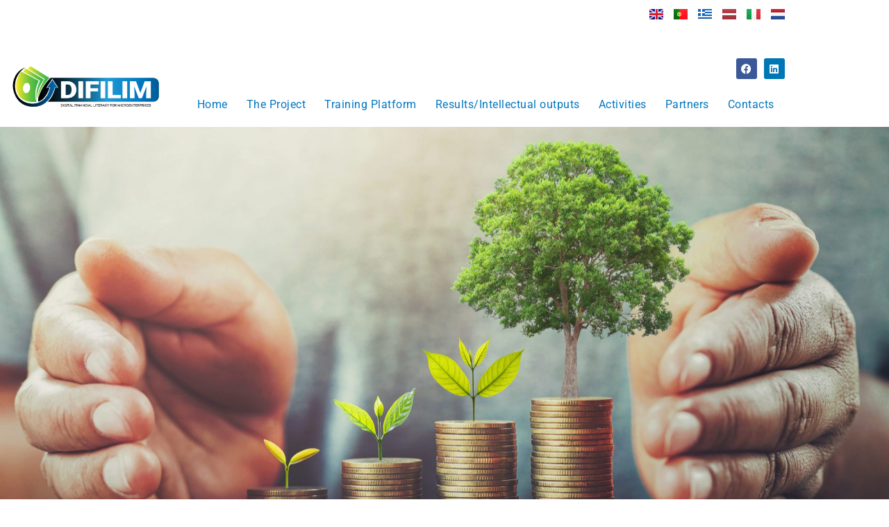

--- FILE ---
content_type: text/html; charset=UTF-8
request_url: https://difilim.eu/
body_size: 26075
content:
<!doctype html>
<html lang="en-GB">

<head>
	<meta charset="UTF-8">
	<meta name="viewport" content="width=device-width, initial-scale=1">
	<link rel="profile" href="https://gmpg.org/xfn/11">

	<title>DIFILIM &#8211; Digital Financial Literacy for Microenterprises</title>
<meta name='robots' content='noindex, nofollow' />
<link rel="alternate" href="https://difilim.eu/" hreflang="en" />
<link rel="alternate" href="https://difilim.eu/pt/inicio/" hreflang="pt" />
<link rel="alternate" href="https://difilim.eu/el/%cf%83%cf%80%ce%af%cf%84%ce%b9/" hreflang="el" />
<link rel="alternate" href="https://difilim.eu/lv/sakums/" hreflang="lv" />
<link rel="alternate" href="https://difilim.eu/it/inizio/" hreflang="it" />
<link rel="alternate" href="https://difilim.eu/nl/start/" hreflang="nl" />
<link rel='dns-prefetch' href='//cdnjs.cloudflare.com' />
<link rel='dns-prefetch' href='//fonts.googleapis.com' />
<link rel='dns-prefetch' href='//www.googletagmanager.com' />
<link rel="alternate" type="application/rss+xml" title="DIFILIM &raquo; Feed" href="https://difilim.eu/feed/" />
<link rel="alternate" type="application/rss+xml" title="DIFILIM &raquo; Comments Feed" href="https://difilim.eu/comments/feed/" />
<link rel="alternate" title="oEmbed (JSON)" type="application/json+oembed" href="https://difilim.eu/wp-json/oembed/1.0/embed?url=https%3A%2F%2Fdifilim.eu%2F&#038;lang=en" />
<link rel="alternate" title="oEmbed (XML)" type="text/xml+oembed" href="https://difilim.eu/wp-json/oembed/1.0/embed?url=https%3A%2F%2Fdifilim.eu%2F&#038;format=xml&#038;lang=en" />
<style id='wp-img-auto-sizes-contain-inline-css'>
img:is([sizes=auto i],[sizes^="auto," i]){contain-intrinsic-size:3000px 1500px}
/*# sourceURL=wp-img-auto-sizes-contain-inline-css */
</style>
<link rel='stylesheet' id='swiper-css' href='https://difilim.eu/wp-content/plugins/elementor/assets/lib/swiper/v8/css/swiper.min.css?ver=8.4.5' media='all' />
<style id='wp-emoji-styles-inline-css'>

	img.wp-smiley, img.emoji {
		display: inline !important;
		border: none !important;
		box-shadow: none !important;
		height: 1em !important;
		width: 1em !important;
		margin: 0 0.07em !important;
		vertical-align: -0.1em !important;
		background: none !important;
		padding: 0 !important;
	}
/*# sourceURL=wp-emoji-styles-inline-css */
</style>
<link rel='stylesheet' id='venobox.min-css' href='https://difilim.eu/wp-content/plugins/magical-posts-display/assets/css/venobox.min.css?ver=1.0.0' media='all' />
<link rel='stylesheet' id='mpd-fonts-css' href='https://difilim.eu/wp-content/plugins/magical-posts-display/assets/css/fontello.css?ver=1.2.57' media='all' />
<link rel='stylesheet' id='mpd-style-css' href='https://difilim.eu/wp-content/plugins/magical-posts-display/assets/css/mp-style.css?ver=1.2.57' media='all' />
<link rel='stylesheet' id='magic-elementor-gb-block-css' href='https://difilim.eu/wp-content/themes/magic-elementor/assets/css/admin-block.css?ver=1.0' media='all' />
<link rel='stylesheet' id='magic-elementor-admin-google-font-css' href='https://fonts.googleapis.com/css2?family=Poppins:ital,wght@0,400;0,700;1,400;1,700&#038;family=Roboto+Condensed:ital,wght@0,400;0,700;1,400;1,700&#038;display=swap' media='all' />
<style id='global-styles-inline-css'>
:root{--wp--preset--aspect-ratio--square: 1;--wp--preset--aspect-ratio--4-3: 4/3;--wp--preset--aspect-ratio--3-4: 3/4;--wp--preset--aspect-ratio--3-2: 3/2;--wp--preset--aspect-ratio--2-3: 2/3;--wp--preset--aspect-ratio--16-9: 16/9;--wp--preset--aspect-ratio--9-16: 9/16;--wp--preset--color--black: #000000;--wp--preset--color--cyan-bluish-gray: #abb8c3;--wp--preset--color--white: #ffffff;--wp--preset--color--pale-pink: #f78da7;--wp--preset--color--vivid-red: #cf2e2e;--wp--preset--color--luminous-vivid-orange: #ff6900;--wp--preset--color--luminous-vivid-amber: #fcb900;--wp--preset--color--light-green-cyan: #7bdcb5;--wp--preset--color--vivid-green-cyan: #00d084;--wp--preset--color--pale-cyan-blue: #8ed1fc;--wp--preset--color--vivid-cyan-blue: #0693e3;--wp--preset--color--vivid-purple: #9b51e0;--wp--preset--color--base: #ffffff;--wp--preset--color--contrast: #000000;--wp--preset--color--primary: #3858e9;--wp--preset--color--secondary: #33d9b2;--wp--preset--gradient--vivid-cyan-blue-to-vivid-purple: linear-gradient(135deg,rgb(6,147,227) 0%,rgb(155,81,224) 100%);--wp--preset--gradient--light-green-cyan-to-vivid-green-cyan: linear-gradient(135deg,rgb(122,220,180) 0%,rgb(0,208,130) 100%);--wp--preset--gradient--luminous-vivid-amber-to-luminous-vivid-orange: linear-gradient(135deg,rgb(252,185,0) 0%,rgb(255,105,0) 100%);--wp--preset--gradient--luminous-vivid-orange-to-vivid-red: linear-gradient(135deg,rgb(255,105,0) 0%,rgb(207,46,46) 100%);--wp--preset--gradient--very-light-gray-to-cyan-bluish-gray: linear-gradient(135deg,rgb(238,238,238) 0%,rgb(169,184,195) 100%);--wp--preset--gradient--cool-to-warm-spectrum: linear-gradient(135deg,rgb(74,234,220) 0%,rgb(151,120,209) 20%,rgb(207,42,186) 40%,rgb(238,44,130) 60%,rgb(251,105,98) 80%,rgb(254,248,76) 100%);--wp--preset--gradient--blush-light-purple: linear-gradient(135deg,rgb(255,206,236) 0%,rgb(152,150,240) 100%);--wp--preset--gradient--blush-bordeaux: linear-gradient(135deg,rgb(254,205,165) 0%,rgb(254,45,45) 50%,rgb(107,0,62) 100%);--wp--preset--gradient--luminous-dusk: linear-gradient(135deg,rgb(255,203,112) 0%,rgb(199,81,192) 50%,rgb(65,88,208) 100%);--wp--preset--gradient--pale-ocean: linear-gradient(135deg,rgb(255,245,203) 0%,rgb(182,227,212) 50%,rgb(51,167,181) 100%);--wp--preset--gradient--electric-grass: linear-gradient(135deg,rgb(202,248,128) 0%,rgb(113,206,126) 100%);--wp--preset--gradient--midnight: linear-gradient(135deg,rgb(2,3,129) 0%,rgb(40,116,252) 100%);--wp--preset--font-size--small: 13px;--wp--preset--font-size--medium: 20px;--wp--preset--font-size--large: 36px;--wp--preset--font-size--x-large: 42px;--wp--preset--font-family--poppins: Poppins, sans-serif;--wp--preset--font-family--roboto-condensed: Roboto Condensed, sans-serif;--wp--preset--spacing--20: 0.44rem;--wp--preset--spacing--30: 0.67rem;--wp--preset--spacing--40: 1rem;--wp--preset--spacing--50: 1.5rem;--wp--preset--spacing--60: 2.25rem;--wp--preset--spacing--70: 3.38rem;--wp--preset--spacing--80: 5.06rem;--wp--preset--shadow--natural: 6px 6px 9px rgba(0, 0, 0, 0.2);--wp--preset--shadow--deep: 12px 12px 50px rgba(0, 0, 0, 0.4);--wp--preset--shadow--sharp: 6px 6px 0px rgba(0, 0, 0, 0.2);--wp--preset--shadow--outlined: 6px 6px 0px -3px rgb(255, 255, 255), 6px 6px rgb(0, 0, 0);--wp--preset--shadow--crisp: 6px 6px 0px rgb(0, 0, 0);}:root { --wp--style--global--content-size: 1170px;--wp--style--global--wide-size: 1400px; }:where(body) { margin: 0; }.wp-site-blocks > .alignleft { float: left; margin-right: 2em; }.wp-site-blocks > .alignright { float: right; margin-left: 2em; }.wp-site-blocks > .aligncenter { justify-content: center; margin-left: auto; margin-right: auto; }:where(.wp-site-blocks) > * { margin-block-start: 24px; margin-block-end: 0; }:where(.wp-site-blocks) > :first-child { margin-block-start: 0; }:where(.wp-site-blocks) > :last-child { margin-block-end: 0; }:root { --wp--style--block-gap: 24px; }:root :where(.is-layout-flow) > :first-child{margin-block-start: 0;}:root :where(.is-layout-flow) > :last-child{margin-block-end: 0;}:root :where(.is-layout-flow) > *{margin-block-start: 24px;margin-block-end: 0;}:root :where(.is-layout-constrained) > :first-child{margin-block-start: 0;}:root :where(.is-layout-constrained) > :last-child{margin-block-end: 0;}:root :where(.is-layout-constrained) > *{margin-block-start: 24px;margin-block-end: 0;}:root :where(.is-layout-flex){gap: 24px;}:root :where(.is-layout-grid){gap: 24px;}.is-layout-flow > .alignleft{float: left;margin-inline-start: 0;margin-inline-end: 2em;}.is-layout-flow > .alignright{float: right;margin-inline-start: 2em;margin-inline-end: 0;}.is-layout-flow > .aligncenter{margin-left: auto !important;margin-right: auto !important;}.is-layout-constrained > .alignleft{float: left;margin-inline-start: 0;margin-inline-end: 2em;}.is-layout-constrained > .alignright{float: right;margin-inline-start: 2em;margin-inline-end: 0;}.is-layout-constrained > .aligncenter{margin-left: auto !important;margin-right: auto !important;}.is-layout-constrained > :where(:not(.alignleft):not(.alignright):not(.alignfull)){max-width: var(--wp--style--global--content-size);margin-left: auto !important;margin-right: auto !important;}.is-layout-constrained > .alignwide{max-width: var(--wp--style--global--wide-size);}body .is-layout-flex{display: flex;}.is-layout-flex{flex-wrap: wrap;align-items: center;}.is-layout-flex > :is(*, div){margin: 0;}body .is-layout-grid{display: grid;}.is-layout-grid > :is(*, div){margin: 0;}body{background-color: var(--wp--preset--color--base);color: var(--wp--preset--color--contrast);font-family: var(--wp--preset--font-family--poppins);font-size: 16px;line-height: 1.6;padding-top: 0px;padding-right: 0px;padding-bottom: 0px;padding-left: 0px;}a:where(:not(.wp-element-button)){text-decoration: underline;}:root :where(.wp-element-button, .wp-block-button__link){background-color: #32373c;border-width: 0;color: #fff;font-family: inherit;font-size: inherit;font-style: inherit;font-weight: inherit;letter-spacing: inherit;line-height: inherit;padding-top: calc(0.667em + 2px);padding-right: calc(1.333em + 2px);padding-bottom: calc(0.667em + 2px);padding-left: calc(1.333em + 2px);text-decoration: none;text-transform: inherit;}.has-black-color{color: var(--wp--preset--color--black) !important;}.has-cyan-bluish-gray-color{color: var(--wp--preset--color--cyan-bluish-gray) !important;}.has-white-color{color: var(--wp--preset--color--white) !important;}.has-pale-pink-color{color: var(--wp--preset--color--pale-pink) !important;}.has-vivid-red-color{color: var(--wp--preset--color--vivid-red) !important;}.has-luminous-vivid-orange-color{color: var(--wp--preset--color--luminous-vivid-orange) !important;}.has-luminous-vivid-amber-color{color: var(--wp--preset--color--luminous-vivid-amber) !important;}.has-light-green-cyan-color{color: var(--wp--preset--color--light-green-cyan) !important;}.has-vivid-green-cyan-color{color: var(--wp--preset--color--vivid-green-cyan) !important;}.has-pale-cyan-blue-color{color: var(--wp--preset--color--pale-cyan-blue) !important;}.has-vivid-cyan-blue-color{color: var(--wp--preset--color--vivid-cyan-blue) !important;}.has-vivid-purple-color{color: var(--wp--preset--color--vivid-purple) !important;}.has-base-color{color: var(--wp--preset--color--base) !important;}.has-contrast-color{color: var(--wp--preset--color--contrast) !important;}.has-primary-color{color: var(--wp--preset--color--primary) !important;}.has-secondary-color{color: var(--wp--preset--color--secondary) !important;}.has-black-background-color{background-color: var(--wp--preset--color--black) !important;}.has-cyan-bluish-gray-background-color{background-color: var(--wp--preset--color--cyan-bluish-gray) !important;}.has-white-background-color{background-color: var(--wp--preset--color--white) !important;}.has-pale-pink-background-color{background-color: var(--wp--preset--color--pale-pink) !important;}.has-vivid-red-background-color{background-color: var(--wp--preset--color--vivid-red) !important;}.has-luminous-vivid-orange-background-color{background-color: var(--wp--preset--color--luminous-vivid-orange) !important;}.has-luminous-vivid-amber-background-color{background-color: var(--wp--preset--color--luminous-vivid-amber) !important;}.has-light-green-cyan-background-color{background-color: var(--wp--preset--color--light-green-cyan) !important;}.has-vivid-green-cyan-background-color{background-color: var(--wp--preset--color--vivid-green-cyan) !important;}.has-pale-cyan-blue-background-color{background-color: var(--wp--preset--color--pale-cyan-blue) !important;}.has-vivid-cyan-blue-background-color{background-color: var(--wp--preset--color--vivid-cyan-blue) !important;}.has-vivid-purple-background-color{background-color: var(--wp--preset--color--vivid-purple) !important;}.has-base-background-color{background-color: var(--wp--preset--color--base) !important;}.has-contrast-background-color{background-color: var(--wp--preset--color--contrast) !important;}.has-primary-background-color{background-color: var(--wp--preset--color--primary) !important;}.has-secondary-background-color{background-color: var(--wp--preset--color--secondary) !important;}.has-black-border-color{border-color: var(--wp--preset--color--black) !important;}.has-cyan-bluish-gray-border-color{border-color: var(--wp--preset--color--cyan-bluish-gray) !important;}.has-white-border-color{border-color: var(--wp--preset--color--white) !important;}.has-pale-pink-border-color{border-color: var(--wp--preset--color--pale-pink) !important;}.has-vivid-red-border-color{border-color: var(--wp--preset--color--vivid-red) !important;}.has-luminous-vivid-orange-border-color{border-color: var(--wp--preset--color--luminous-vivid-orange) !important;}.has-luminous-vivid-amber-border-color{border-color: var(--wp--preset--color--luminous-vivid-amber) !important;}.has-light-green-cyan-border-color{border-color: var(--wp--preset--color--light-green-cyan) !important;}.has-vivid-green-cyan-border-color{border-color: var(--wp--preset--color--vivid-green-cyan) !important;}.has-pale-cyan-blue-border-color{border-color: var(--wp--preset--color--pale-cyan-blue) !important;}.has-vivid-cyan-blue-border-color{border-color: var(--wp--preset--color--vivid-cyan-blue) !important;}.has-vivid-purple-border-color{border-color: var(--wp--preset--color--vivid-purple) !important;}.has-base-border-color{border-color: var(--wp--preset--color--base) !important;}.has-contrast-border-color{border-color: var(--wp--preset--color--contrast) !important;}.has-primary-border-color{border-color: var(--wp--preset--color--primary) !important;}.has-secondary-border-color{border-color: var(--wp--preset--color--secondary) !important;}.has-vivid-cyan-blue-to-vivid-purple-gradient-background{background: var(--wp--preset--gradient--vivid-cyan-blue-to-vivid-purple) !important;}.has-light-green-cyan-to-vivid-green-cyan-gradient-background{background: var(--wp--preset--gradient--light-green-cyan-to-vivid-green-cyan) !important;}.has-luminous-vivid-amber-to-luminous-vivid-orange-gradient-background{background: var(--wp--preset--gradient--luminous-vivid-amber-to-luminous-vivid-orange) !important;}.has-luminous-vivid-orange-to-vivid-red-gradient-background{background: var(--wp--preset--gradient--luminous-vivid-orange-to-vivid-red) !important;}.has-very-light-gray-to-cyan-bluish-gray-gradient-background{background: var(--wp--preset--gradient--very-light-gray-to-cyan-bluish-gray) !important;}.has-cool-to-warm-spectrum-gradient-background{background: var(--wp--preset--gradient--cool-to-warm-spectrum) !important;}.has-blush-light-purple-gradient-background{background: var(--wp--preset--gradient--blush-light-purple) !important;}.has-blush-bordeaux-gradient-background{background: var(--wp--preset--gradient--blush-bordeaux) !important;}.has-luminous-dusk-gradient-background{background: var(--wp--preset--gradient--luminous-dusk) !important;}.has-pale-ocean-gradient-background{background: var(--wp--preset--gradient--pale-ocean) !important;}.has-electric-grass-gradient-background{background: var(--wp--preset--gradient--electric-grass) !important;}.has-midnight-gradient-background{background: var(--wp--preset--gradient--midnight) !important;}.has-small-font-size{font-size: var(--wp--preset--font-size--small) !important;}.has-medium-font-size{font-size: var(--wp--preset--font-size--medium) !important;}.has-large-font-size{font-size: var(--wp--preset--font-size--large) !important;}.has-x-large-font-size{font-size: var(--wp--preset--font-size--x-large) !important;}.has-poppins-font-family{font-family: var(--wp--preset--font-family--poppins) !important;}.has-roboto-condensed-font-family{font-family: var(--wp--preset--font-family--roboto-condensed) !important;}
:root :where(.wp-block-pullquote){font-size: 1.5em;line-height: 1.6;}
/*# sourceURL=global-styles-inline-css */
</style>
<link rel='stylesheet' id='wise-chat-libs-css' href='https://difilim.eu/wp-content/plugins/wise-chat/assets/css/wise-chat-libs.min.css?ver=3.3.5' media='all' />
<link rel='stylesheet' id='wise-chat-core-css' href='https://difilim.eu/wp-content/plugins/wise-chat/assets/css/wise-chat.min.css?ver=3.3.5' media='all' />
<link rel='stylesheet' id='mg-timeline-css' href='https://difilim.eu/wp-content/plugins/magical-addons-for-elementor/assets/widget-assets/timeline/timeline.min.css?ver=1.4.1' media='all' />
<link rel='stylesheet' id='mg-hover-card-css' href='https://difilim.eu/wp-content/plugins/magical-addons-for-elementor/assets/widget-assets/img-hvr-card/imagehover.min.css?ver=1.4.1' media='all' />
<link rel='stylesheet' id='mg-tabs-css' href='https://difilim.eu/wp-content/plugins/magical-addons-for-elementor/assets/widget-assets/mg-tabs/mg-tabs.css?ver=1.4.1' media='all' />
<link rel='stylesheet' id='magic-elementor-google-font-css' href='https://fonts.googleapis.com/css2?family=Poppins:ital,wght@0,400;0,700;1,400;1,700&#038;family=Roboto+Condensed:ital,wght@0,400;0,700;1,400;1,700&#038;display=swap' media='all' />
<link rel='stylesheet' id='magic-elementor-block-style-css' href='https://difilim.eu/wp-content/themes/magic-elementor/assets/css/block.css?ver=1.0.12' media='all' />
<link rel='stylesheet' id='magic-elementor-default-style-css' href='https://difilim.eu/wp-content/themes/magic-elementor/assets/css/default-style.css?ver=1.0.12' media='all' />
<link rel='stylesheet' id='magic-elementor-main-style-css' href='https://difilim.eu/wp-content/themes/magic-elementor/assets/css/main.css?ver=1.0.12' media='all' />
<link rel='stylesheet' id='magic-elementor-style-css' href='https://difilim.eu/wp-content/themes/magic-elementor/style.css?ver=1.0.12' media='all' />
<link rel='stylesheet' id='magic-elementor-responsive-style-css' href='https://difilim.eu/wp-content/themes/magic-elementor/assets/css/responsive.css?ver=1.0.12' media='all' />
<link rel='stylesheet' id='mg-gsap-animations-css' href='https://difilim.eu/wp-content/plugins/magical-addons-for-elementor/assets/css/gsap-animations.css?ver=1.4.1' media='all' />
<link rel='stylesheet' id='elementor-icons-css' href='https://difilim.eu/wp-content/plugins/elementor/assets/lib/eicons/css/elementor-icons.min.css?ver=5.45.0' media='all' />
<link rel='stylesheet' id='elementor-frontend-css' href='https://difilim.eu/wp-content/plugins/elementor/assets/css/frontend.min.css?ver=3.34.1' media='all' />
<link rel='stylesheet' id='elementor-post-5-css' href='https://difilim.eu/wp-content/uploads/elementor/css/post-5.css?ver=1768715474' media='all' />
<link rel='stylesheet' id='mg-line-awesome-css' href='https://difilim.eu/wp-content/plugins/magical-addons-for-elementor/assets/css/line-awesome.min.css?ver=1.3.0' media='all' />
<link rel='stylesheet' id='bootstrap-css' href='https://difilim.eu/wp-content/plugins/magical-addons-for-elementor/assets/css/bootstrap.min.css?ver=5.1.3' media='all' />
<link rel='stylesheet' id='swiper-style-css' href='https://difilim.eu/wp-content/plugins/magical-addons-for-elementor/assets/widget-assets/slider/mgs-style.css?ver=1.4.1' media='all' />
<link rel='stylesheet' id='venobox-css' href='https://difilim.eu/wp-content/plugins/magical-addons-for-elementor/assets/css/venobox.min.css?ver=1.8.9' media='all' />
<link rel='stylesheet' id='mg-style-css' href='https://difilim.eu/wp-content/plugins/magical-addons-for-elementor/assets/css/mg-style.css?ver=1768815035' media='all' />
<link rel='stylesheet' id='mp-accordion-style-css' href='https://difilim.eu/wp-content/plugins/magical-posts-display/assets/css/widget-style/mp-accordion.css?ver=1.2.57' media='all' />
<link rel='stylesheet' id='mp-tab-style-css' href='https://difilim.eu/wp-content/plugins/magical-posts-display/assets/css/widget-style/mp-tabs.css?ver=1.2.57' media='all' />
<link rel='stylesheet' id='widget-social-icons-css' href='https://difilim.eu/wp-content/plugins/elementor/assets/css/widget-social-icons.min.css?ver=3.34.1' media='all' />
<link rel='stylesheet' id='e-apple-webkit-css' href='https://difilim.eu/wp-content/plugins/elementor/assets/css/conditionals/apple-webkit.min.css?ver=3.34.1' media='all' />
<link rel='stylesheet' id='e-animation-fadeIn-css' href='https://difilim.eu/wp-content/plugins/elementor/assets/lib/animations/styles/fadeIn.min.css?ver=3.34.1' media='all' />
<link rel='stylesheet' id='mg-nav-menu-css' href='https://difilim.eu/wp-content/plugins/magical-addons-for-elementor/assets/widget-assets/nav-menu/nav-menu.css?ver=1.4.1' media='all' />
<link rel='stylesheet' id='elementor-icons-shared-0-css' href='https://difilim.eu/wp-content/plugins/elementor/assets/lib/font-awesome/css/fontawesome.min.css?ver=5.15.3' media='all' />
<link rel='stylesheet' id='elementor-icons-fa-solid-css' href='https://difilim.eu/wp-content/plugins/elementor/assets/lib/font-awesome/css/solid.min.css?ver=5.15.3' media='all' />
<link rel='stylesheet' id='widget-spacer-css' href='https://difilim.eu/wp-content/plugins/elementor/assets/css/widget-spacer.min.css?ver=3.34.1' media='all' />
<link rel='stylesheet' id='widget-heading-css' href='https://difilim.eu/wp-content/plugins/elementor/assets/css/widget-heading.min.css?ver=3.34.1' media='all' />
<link rel='stylesheet' id='widget-image-css' href='https://difilim.eu/wp-content/plugins/elementor/assets/css/widget-image.min.css?ver=3.34.1' media='all' />
<link rel='stylesheet' id='widget-accordion-css' href='https://difilim.eu/wp-content/plugins/elementor/assets/css/widget-accordion.min.css?ver=3.34.1' media='all' />
<link rel='stylesheet' id='widget-icon-list-css' href='https://difilim.eu/wp-content/plugins/elementor/assets/css/widget-icon-list.min.css?ver=3.34.1' media='all' />
<link rel='stylesheet' id='elementor-post-9-css' href='https://difilim.eu/wp-content/uploads/elementor/css/post-9.css?ver=1768732596' media='all' />
<link rel='stylesheet' id='eael-general-css' href='https://difilim.eu/wp-content/plugins/essential-addons-for-elementor-lite/assets/front-end/css/view/general.min.css?ver=6.5.7' media='all' />
<link rel='stylesheet' id='elementor-gf-local-roboto-css' href='https://difilim.eu/wp-content/uploads/elementor/google-fonts/css/roboto.css?ver=1742274487' media='all' />
<link rel='stylesheet' id='elementor-gf-local-robotoslab-css' href='https://difilim.eu/wp-content/uploads/elementor/google-fonts/css/robotoslab.css?ver=1742274491' media='all' />
<link rel='stylesheet' id='elementor-icons-fa-brands-css' href='https://difilim.eu/wp-content/plugins/elementor/assets/lib/font-awesome/css/brands.min.css?ver=5.15.3' media='all' />
<script src="https://difilim.eu/wp-includes/js/jquery/jquery.min.js?ver=3.7.1" id="jquery-core-js"></script>
<script src="https://difilim.eu/wp-includes/js/jquery/jquery-migrate.min.js?ver=3.4.1" id="jquery-migrate-js"></script>
<script src="https://cdnjs.cloudflare.com/ajax/libs/gsap/3.12.5/gsap.min.js?ver=3.12.5" id="gsap-js"></script>
<script src="https://cdnjs.cloudflare.com/ajax/libs/gsap/3.12.5/ScrollTrigger.min.js?ver=3.12.5" id="gsap-scrolltrigger-js"></script>
<link rel="https://api.w.org/" href="https://difilim.eu/wp-json/" /><link rel="alternate" title="JSON" type="application/json" href="https://difilim.eu/wp-json/wp/v2/pages/9" /><link rel="EditURI" type="application/rsd+xml" title="RSD" href="https://difilim.eu/xmlrpc.php?rsd" />
<meta name="generator" content="WordPress 6.9" />
<link rel="canonical" href="https://difilim.eu/" />
<link rel='shortlink' href='https://difilim.eu/' />
<meta name="generator" content="Site Kit by Google 1.168.0" /><!-- Analytics by WP Statistics - https://wp-statistics.com -->
<meta name="generator" content="Elementor 3.34.1; features: additional_custom_breakpoints; settings: css_print_method-external, google_font-enabled, font_display-auto">
			<style>
				.e-con.e-parent:nth-of-type(n+4):not(.e-lazyloaded):not(.e-no-lazyload),
				.e-con.e-parent:nth-of-type(n+4):not(.e-lazyloaded):not(.e-no-lazyload) * {
					background-image: none !important;
				}
				@media screen and (max-height: 1024px) {
					.e-con.e-parent:nth-of-type(n+3):not(.e-lazyloaded):not(.e-no-lazyload),
					.e-con.e-parent:nth-of-type(n+3):not(.e-lazyloaded):not(.e-no-lazyload) * {
						background-image: none !important;
					}
				}
				@media screen and (max-height: 640px) {
					.e-con.e-parent:nth-of-type(n+2):not(.e-lazyloaded):not(.e-no-lazyload),
					.e-con.e-parent:nth-of-type(n+2):not(.e-lazyloaded):not(.e-no-lazyload) * {
						background-image: none !important;
					}
				}
			</style>
			<link rel="icon" href="https://difilim.eu/wp-content/uploads/2022/10/cropped-Copia-de-Logo_concept_v7-01-32x32.jpg" sizes="32x32" />
<link rel="icon" href="https://difilim.eu/wp-content/uploads/2022/10/cropped-Copia-de-Logo_concept_v7-01-192x192.jpg" sizes="192x192" />
<link rel="apple-touch-icon" href="https://difilim.eu/wp-content/uploads/2022/10/cropped-Copia-de-Logo_concept_v7-01-180x180.jpg" />
<meta name="msapplication-TileImage" content="https://difilim.eu/wp-content/uploads/2022/10/cropped-Copia-de-Logo_concept_v7-01-270x270.jpg" />
</head>

<body class="home wp-singular page-template-default page page-id-9 wp-embed-responsive wp-theme-magic-elementor elementor-default elementor-kit-5 elementor-page elementor-page-9">
	
	<a class="skip-link screen-reader-text" href="#primary">Skip to content</a>

			<style>.elementor-widget-polylang-language-switcher .cpel-switcher__lang a{font-family:var( --e-global-typography-primary-font-family ), Sans-serif;font-weight:var( --e-global-typography-primary-font-weight );color:var( --e-global-color-text );}.elementor-widget-polylang-language-switcher .cpel-switcher__icon{color:var( --e-global-color-text );}.elementor-widget-polylang-language-switcher .cpel-switcher__lang a:hover, .elementor-widget-polylang-language-switcher .cpel-switcher__lang a:focus{font-family:var( --e-global-typography-primary-font-family ), Sans-serif;font-weight:var( --e-global-typography-primary-font-weight );color:var( --e-global-color-accent );}.elementor-widget-polylang-language-switcher .cpel-switcher__lang.cpel-switcher__lang--active a{font-family:var( --e-global-typography-primary-font-family ), Sans-serif;font-weight:var( --e-global-typography-primary-font-weight );}.elementor-425 .elementor-element.elementor-element-09611ab .cpel-switcher__nav{--cpel-switcher-space:15px;}.elementor-425 .elementor-element.elementor-element-09611ab.cpel-switcher--aspect-ratio-11 .cpel-switcher__flag{width:20px;height:20px;}.elementor-425 .elementor-element.elementor-element-09611ab.cpel-switcher--aspect-ratio-43 .cpel-switcher__flag{width:20px;height:calc(20px * 0.75);}.elementor-425 .elementor-element.elementor-element-09611ab .cpel-switcher__flag img{border-radius:0px;}.elementor-425 .elementor-element.elementor-element-944eec9{--spacer-size:15px;}</style>		<div data-elementor-type="section" data-elementor-id="425" class="elementor elementor-425">
						<section class="elementor-section elementor-top-section elementor-element elementor-element-b4c2ac4 elementor-section-boxed elementor-section-height-default elementor-section-height-default" data-id="b4c2ac4" data-element_type="section">
						<div class="elementor-container elementor-column-gap-default">
					<div class="elementor-column elementor-col-100 elementor-top-column elementor-element elementor-element-6117f29" data-id="6117f29" data-element_type="column">
			<div class="elementor-widget-wrap elementor-element-populated">
						<div class="elementor-element elementor-element-09611ab cpel-switcher--align-right cpel-switcher--layout-horizontal cpel-switcher--aspect-ratio-43 elementor-widget elementor-widget-polylang-language-switcher" data-id="09611ab" data-element_type="widget" data-widget_type="polylang-language-switcher.default">
				<div class="elementor-widget-container">
					<nav class="cpel-switcher__nav"><ul class="cpel-switcher__list"><li class="cpel-switcher__lang cpel-switcher__lang--active"><a lang="en-GB" hreflang="en-GB" href="https://difilim.eu/"><span class="cpel-switcher__flag cpel-switcher__flag--gb"><img src="[data-uri]" alt="English" /></span></a></li><li class="cpel-switcher__lang"><a lang="pt-PT" hreflang="pt-PT" href="https://difilim.eu/pt/inicio/"><span class="cpel-switcher__flag cpel-switcher__flag--pt"><img src="[data-uri]" alt="Português" /></span></a></li><li class="cpel-switcher__lang"><a lang="el" hreflang="el" href="https://difilim.eu/el/%cf%83%cf%80%ce%af%cf%84%ce%b9/"><span class="cpel-switcher__flag cpel-switcher__flag--gr"><img src="[data-uri]" alt="Ελληνικά" /></span></a></li><li class="cpel-switcher__lang"><a lang="lv" hreflang="lv" href="https://difilim.eu/lv/sakums/"><span class="cpel-switcher__flag cpel-switcher__flag--lv"><img src="[data-uri]" alt="Latviešu valoda" /></span></a></li><li class="cpel-switcher__lang"><a lang="it-IT" hreflang="it-IT" href="https://difilim.eu/it/inizio/"><span class="cpel-switcher__flag cpel-switcher__flag--it"><img src="[data-uri]" alt="Italiano" /></span></a></li><li class="cpel-switcher__lang"><a lang="nl-NL" hreflang="nl-NL" href="https://difilim.eu/nl/start/"><span class="cpel-switcher__flag cpel-switcher__flag--nl"><img src="[data-uri]" alt="Nederlands" /></span></a></li></ul></nav>				</div>
				</div>
					</div>
		</div>
					</div>
		</section>
				<section class="elementor-section elementor-top-section elementor-element elementor-element-285b0bc elementor-section-boxed elementor-section-height-default elementor-section-height-default" data-id="285b0bc" data-element_type="section">
						<div class="elementor-container elementor-column-gap-default">
					<div class="elementor-column elementor-col-100 elementor-top-column elementor-element elementor-element-bf91b37" data-id="bf91b37" data-element_type="column">
			<div class="elementor-widget-wrap elementor-element-populated">
						<div class="elementor-element elementor-element-944eec9 elementor-widget elementor-widget-spacer" data-id="944eec9" data-element_type="widget" data-widget_type="spacer.default">
				<div class="elementor-widget-container">
							<div class="elementor-spacer">
			<div class="elementor-spacer-inner"></div>
		</div>
						</div>
				</div>
					</div>
		</div>
					</div>
		</section>
				</div>
			
<div class="mg-wrapper-full mg-main-page">
	<main id="primary" class="site-main">

		
<article id="post-9" class="post-9 page type-page status-publish hentry">
					
	<div class="entry-content">
				<div data-elementor-type="wp-page" data-elementor-id="9" class="elementor elementor-9">
						<section class="elementor-section elementor-top-section elementor-element elementor-element-492b8bea elementor-section-full_width elementor-section-height-default elementor-section-height-default" data-id="492b8bea" data-element_type="section">
						<div class="elementor-container elementor-column-gap-no">
					<div class="elementor-column elementor-col-100 elementor-top-column elementor-element elementor-element-1d87d91a" data-id="1d87d91a" data-element_type="column">
			<div class="elementor-widget-wrap elementor-element-populated">
						<section class="elementor-section elementor-inner-section elementor-element elementor-element-11f57ba4 elementor-section-boxed elementor-section-height-default elementor-section-height-default" data-id="11f57ba4" data-element_type="section">
						<div class="elementor-container elementor-column-gap-default">
					<div class="elementor-column elementor-col-50 elementor-inner-column elementor-element elementor-element-579574de" data-id="579574de" data-element_type="column">
			<div class="elementor-widget-wrap elementor-element-populated">
						<div class="elementor-element elementor-element-2feaea3d mg-logo-position-center elementor-widget elementor-widget-mgsite_logo" data-id="2feaea3d" data-element_type="widget" data-widget_type="mgsite_logo.default">
				<div class="elementor-widget-container">
					
		<div class="mg-logo elementor-clearfix">

												<picture class="mg-logo-image">
						
						
						<img decoding="async" src="https://difilim.eu/wp-content/uploads/2022/10/Copia-de-Logo_concept_v7-01.jpg" alt="">

													<a class="mg-logo-url" rel="home" href="https://difilim.eu/"></a>
											</picture>
							
			


		</div>

				</div>
				</div>
					</div>
		</div>
				<div class="elementor-column elementor-col-50 elementor-inner-column elementor-element elementor-element-27292887" data-id="27292887" data-element_type="column">
			<div class="elementor-widget-wrap elementor-element-populated">
						<div class="elementor-element elementor-element-5b28a07d e-grid-align-right elementor-shape-rounded elementor-grid-0 elementor-widget elementor-widget-social-icons" data-id="5b28a07d" data-element_type="widget" data-widget_type="social-icons.default">
				<div class="elementor-widget-container">
							<div class="elementor-social-icons-wrapper elementor-grid" role="list">
							<span class="elementor-grid-item" role="listitem">
					<a class="elementor-icon elementor-social-icon elementor-social-icon-facebook elementor-repeater-item-578269a" href="https://www.facebook.com/profile.php?id=100086384349585" target="_blank">
						<span class="elementor-screen-only">Facebook</span>
						<i aria-hidden="true" class="fab fa-facebook"></i>					</a>
				</span>
							<span class="elementor-grid-item" role="listitem">
					<a class="elementor-icon elementor-social-icon elementor-social-icon-linkedin elementor-repeater-item-936f600" href="https://www.linkedin.com/company/difilim-erasmus-project/" target="_blank">
						<span class="elementor-screen-only">Linkedin</span>
						<i aria-hidden="true" class="fab fa-linkedin"></i>					</a>
				</span>
					</div>
						</div>
				</div>
				<div class="elementor-element elementor-element-371773dd mgmnav-menu-align-flex-end elementor-invisible elementor-widget elementor-widget-mgnav_menu_widget" data-id="371773dd" data-element_type="widget" data-settings="{&quot;_animation&quot;:&quot;fadeIn&quot;}" data-widget_type="mgnav_menu_widget.default">
				<div class="elementor-widget-container">
					        <div class="mgnav-menu no-load mgnav-menu-one mgnav-menu-custom mgfxtop hide-topline hide-bottomline">
                            <div class="mgnav-menu-head">
                                            <button class="mgnav-menu-toggle">
                            <span class="mgmnav-open"><i aria-hidden="true" class="fas fa-bars"></i></span>
                            <span class="mgmnav-close">
                                <svg viewBox="0 0 32 32" xmlns="http://www.w3.org/2000/svg">
                                    <path d="M18.83,16l8.59-8.59a2,2,0,0,0-2.83-2.83L16,13.17,7.41,4.59A2,2,0,0,0,4.59,7.41L13.17,16,4.59,24.59a2,2,0,1,0,2.83,2.83L16,18.83l8.59,8.59a2,2,0,0,0,2.83-2.83Z" />
                                </svg>
                            </span></button>
                                    </div>
                                <ul id="menu-371773dd" class="mgnav-menu-list">
                                                <li id="nav-menu-item-117" class="main-menu-item ">
                        <a href="https://difilim.eu/#home" class="mg-menu-link"><span class="mgnav-menu-text">Home</span></a>
                    </li>
                                    <li id="nav-menu-item-117" class="main-menu-item ">
                        <a href="https://difilim.eu/#about" class="mg-menu-link"><span class="mgnav-menu-text">The Project</span></a>
                    </li>
                                    <li id="nav-menu-item-117" class="main-menu-item ">
                        <a href="https://difilim.eu/#platform" class="mg-menu-link"><span class="mgnav-menu-text">Training Platform</span></a>
                    </li>
                                    <li id="nav-menu-item-117" class="main-menu-item ">
                        <a href="https://difilim.eu/#results" class="mg-menu-link"><span class="mgnav-menu-text">Results/Intellectual outputs</span></a>
                    </li>
                                    <li id="nav-menu-item-117" class="main-menu-item ">
                        <a href="https://difilim.eu/#activities" class="mg-menu-link"><span class="mgnav-menu-text">Activities</span></a>
                    </li>
                                    <li id="nav-menu-item-117" class="main-menu-item ">
                        <a href="https://difilim.eu/#partners" class="mg-menu-link"><span class="mgnav-menu-text">Partners</span></a>
                    </li>
                                    <li id="nav-menu-item-117" class="main-menu-item ">
                        <a href="https://difilim.eu/#contacts" class="mg-menu-link"><span class="mgnav-menu-text">Contacts</span></a>
                    </li>
                                    </ul>
        </div>
    				</div>
				</div>
					</div>
		</div>
					</div>
		</section>
					</div>
		</div>
					</div>
		</section>
				<section class="elementor-section elementor-top-section elementor-element elementor-element-7a1a569 elementor-section-boxed elementor-section-height-default elementor-section-height-default" data-id="7a1a569" data-element_type="section" id="home" data-settings="{&quot;background_background&quot;:&quot;classic&quot;}">
						<div class="elementor-container elementor-column-gap-default">
					<div class="elementor-column elementor-col-100 elementor-top-column elementor-element elementor-element-00eec3f" data-id="00eec3f" data-element_type="column">
			<div class="elementor-widget-wrap">
							</div>
		</div>
					</div>
		</section>
				<section class="elementor-section elementor-top-section elementor-element elementor-element-d0e53ff elementor-section-boxed elementor-section-height-default elementor-section-height-default" data-id="d0e53ff" data-element_type="section">
						<div class="elementor-container elementor-column-gap-default">
					<div class="elementor-column elementor-col-100 elementor-top-column elementor-element elementor-element-ce6d1dd" data-id="ce6d1dd" data-element_type="column">
			<div class="elementor-widget-wrap elementor-element-populated">
						<div class="elementor-element elementor-element-c88267a elementor-widget elementor-widget-spacer" data-id="c88267a" data-element_type="widget" data-widget_type="spacer.default">
				<div class="elementor-widget-container">
							<div class="elementor-spacer">
			<div class="elementor-spacer-inner"></div>
		</div>
						</div>
				</div>
					</div>
		</div>
					</div>
		</section>
				<section class="elementor-section elementor-top-section elementor-element elementor-element-d13b67b elementor-section-boxed elementor-section-height-default elementor-section-height-default" data-id="d13b67b" data-element_type="section">
						<div class="elementor-container elementor-column-gap-default">
					<div class="elementor-column elementor-col-33 elementor-top-column elementor-element elementor-element-0c185fd" data-id="0c185fd" data-element_type="column">
			<div class="elementor-widget-wrap elementor-element-populated">
						<div class="elementor-element elementor-element-f6547fd elementor-align-center elementor-widget elementor-widget-button" data-id="f6547fd" data-element_type="widget" data-widget_type="button.default">
				<div class="elementor-widget-container">
									<div class="elementor-button-wrapper">
					<a class="elementor-button elementor-button-link elementor-size-xl" href="#about">
						<span class="elementor-button-content-wrapper">
									<span class="elementor-button-text">THE PROJECT</span>
					</span>
					</a>
				</div>
								</div>
				</div>
					</div>
		</div>
				<div class="elementor-column elementor-col-33 elementor-top-column elementor-element elementor-element-1a05016" data-id="1a05016" data-element_type="column">
			<div class="elementor-widget-wrap elementor-element-populated">
						<div class="elementor-element elementor-element-773b1de elementor-align-center elementor-widget elementor-widget-button" data-id="773b1de" data-element_type="widget" data-widget_type="button.default">
				<div class="elementor-widget-container">
									<div class="elementor-button-wrapper">
					<a class="elementor-button elementor-button-link elementor-size-xl" href="#results">
						<span class="elementor-button-content-wrapper">
									<span class="elementor-button-text">RESULTS</span>
					</span>
					</a>
				</div>
								</div>
				</div>
					</div>
		</div>
				<div class="elementor-column elementor-col-33 elementor-top-column elementor-element elementor-element-6f11e5c" data-id="6f11e5c" data-element_type="column">
			<div class="elementor-widget-wrap elementor-element-populated">
						<div class="elementor-element elementor-element-e8abfb6 elementor-align-center elementor-widget elementor-widget-button" data-id="e8abfb6" data-element_type="widget" data-widget_type="button.default">
				<div class="elementor-widget-container">
									<div class="elementor-button-wrapper">
					<a class="elementor-button elementor-button-link elementor-size-xl" href="#activities">
						<span class="elementor-button-content-wrapper">
									<span class="elementor-button-text">ACTIVITIES</span>
					</span>
					</a>
				</div>
								</div>
				</div>
					</div>
		</div>
					</div>
		</section>
				<section class="elementor-section elementor-top-section elementor-element elementor-element-2e35391 elementor-section-boxed elementor-section-height-default elementor-section-height-default" data-id="2e35391" data-element_type="section" id="about">
						<div class="elementor-container elementor-column-gap-default">
					<div class="elementor-column elementor-col-100 elementor-top-column elementor-element elementor-element-e8de5d6" data-id="e8de5d6" data-element_type="column">
			<div class="elementor-widget-wrap elementor-element-populated">
						<div class="elementor-element elementor-element-aedce70 elementor-widget elementor-widget-spacer" data-id="aedce70" data-element_type="widget" data-widget_type="spacer.default">
				<div class="elementor-widget-container">
							<div class="elementor-spacer">
			<div class="elementor-spacer-inner"></div>
		</div>
						</div>
				</div>
					</div>
		</div>
					</div>
		</section>
				<section class="elementor-section elementor-top-section elementor-element elementor-element-ba9720d elementor-section-boxed elementor-section-height-default elementor-section-height-default" data-id="ba9720d" data-element_type="section" data-settings="{&quot;background_background&quot;:&quot;classic&quot;}">
						<div class="elementor-container elementor-column-gap-default">
					<div class="elementor-column elementor-col-100 elementor-top-column elementor-element elementor-element-7b3d0ed" data-id="7b3d0ed" data-element_type="column">
			<div class="elementor-widget-wrap elementor-element-populated">
						<div class="elementor-element elementor-element-73b4838 elementor-widget elementor-widget-heading" data-id="73b4838" data-element_type="widget" data-widget_type="heading.default">
				<div class="elementor-widget-container">
					<h2 class="elementor-heading-title elementor-size-default">THE PROJECT</h2>				</div>
				</div>
					</div>
		</div>
					</div>
		</section>
				<section class="elementor-section elementor-top-section elementor-element elementor-element-b82af08 elementor-section-boxed elementor-section-height-default elementor-section-height-default" data-id="b82af08" data-element_type="section">
						<div class="elementor-container elementor-column-gap-default">
					<div class="elementor-column elementor-col-100 elementor-top-column elementor-element elementor-element-6992bc4" data-id="6992bc4" data-element_type="column">
			<div class="elementor-widget-wrap elementor-element-populated">
						<div class="elementor-element elementor-element-3f46767 elementor-widget elementor-widget-spacer" data-id="3f46767" data-element_type="widget" data-widget_type="spacer.default">
				<div class="elementor-widget-container">
							<div class="elementor-spacer">
			<div class="elementor-spacer-inner"></div>
		</div>
						</div>
				</div>
					</div>
		</div>
					</div>
		</section>
				<section class="elementor-section elementor-top-section elementor-element elementor-element-5ebafe9 elementor-section-boxed elementor-section-height-default elementor-section-height-default" data-id="5ebafe9" data-element_type="section">
						<div class="elementor-container elementor-column-gap-default">
					<div class="elementor-column elementor-col-100 elementor-top-column elementor-element elementor-element-97dd5d7" data-id="97dd5d7" data-element_type="column">
			<div class="elementor-widget-wrap elementor-element-populated">
						<div class="elementor-element elementor-element-99c15df elementor-widget elementor-widget-text-editor" data-id="99c15df" data-element_type="widget" data-widget_type="text-editor.default">
				<div class="elementor-widget-container">
									<p>The DIFILIM project seeks to deliver a curriculum to meet the real needs of entrepreneurs in the areas of financial literacy and digital skills. Through an analysis of the needs of entrepreneurs and the entrepreneurship programmes it will identify the fundamental competencies required in the two disciplines and the gaps in existing provision.<br><br>The project will then design and apply a curriculum to deliver these skills in a combination of methods including an e-learning platform. The project aims to create networks at local, regional and European level for spreading good practices of educational integration.<br />By the implementation of the project, the project will strive to provide improved level of digital and financial skills for employability.</p>								</div>
				</div>
					</div>
		</div>
					</div>
		</section>
				<section class="elementor-section elementor-top-section elementor-element elementor-element-73700c1 elementor-section-boxed elementor-section-height-default elementor-section-height-default" data-id="73700c1" data-element_type="section">
						<div class="elementor-container elementor-column-gap-default">
					<div class="elementor-column elementor-col-100 elementor-top-column elementor-element elementor-element-5fdcc2a" data-id="5fdcc2a" data-element_type="column">
			<div class="elementor-widget-wrap elementor-element-populated">
						<div class="elementor-element elementor-element-abe6ba1 elementor-widget elementor-widget-image" data-id="abe6ba1" data-element_type="widget" data-widget_type="image.default">
				<div class="elementor-widget-container">
															<img fetchpriority="high" decoding="async" width="1600" height="600" src="https://difilim.eu/wp-content/uploads/2022/12/the-project-DIFILIM-1600x600.jpg" class="attachment-slider-bg size-slider-bg wp-image-163" alt="" />															</div>
				</div>
					</div>
		</div>
					</div>
		</section>
				<section class="elementor-section elementor-top-section elementor-element elementor-element-8904c08 elementor-section-boxed elementor-section-height-default elementor-section-height-default" data-id="8904c08" data-element_type="section">
						<div class="elementor-container elementor-column-gap-default">
					<div class="elementor-column elementor-col-100 elementor-top-column elementor-element elementor-element-3b1293c" data-id="3b1293c" data-element_type="column">
			<div class="elementor-widget-wrap elementor-element-populated">
						<div class="elementor-element elementor-element-67388b4 elementor-widget elementor-widget-spacer" data-id="67388b4" data-element_type="widget" data-widget_type="spacer.default">
				<div class="elementor-widget-container">
							<div class="elementor-spacer">
			<div class="elementor-spacer-inner"></div>
		</div>
						</div>
				</div>
				<div class="elementor-element elementor-element-a3cf326 elementor-widget elementor-widget-text-editor" data-id="a3cf326" data-element_type="widget" data-widget_type="text-editor.default">
				<div class="elementor-widget-container">
									<p><strong>Project activities:</strong> <br /><br />• A situation-based assessment report, tackling the skills gaps<br />• The development of a training model addressing the main topic of digital financial literacy. The model aims to enhance entrepreneurs’ capacity to undertake responsible financial choices and to understand digital techniques readily available to boost their enterprise’ well-being.<br />• The development of a free-to-use Toolkit for enterprises<br />• A series of materials and documents supporting transferability and sustainability of the best practices<br />• Dissemination events to raise awareness and reaching stakeholders across Europe.</p>
<p><br /><strong>After the project activities, it is expected for MSME’s to:</strong><br /><br>• Recognise the interaction between personal and business finance<br />• Become more aware of financing opportunities and (digital) financial risks and opportunities<br />• Improve their understanding of the digital financial landscape<br />• Know where to go for help<br />• Make informed business plans and related choices<br />• Manage their financial records, planning and risks effectively over the short and long term<br />• Take other effective actions to maximise the potential of their business for the benefit of their enterprise and that of the wider economy</p>								</div>
				</div>
					</div>
		</div>
					</div>
		</section>
				<section class="elementor-section elementor-top-section elementor-element elementor-element-7b8a00a elementor-section-boxed elementor-section-height-default elementor-section-height-default" data-id="7b8a00a" data-element_type="section">
						<div class="elementor-container elementor-column-gap-default">
					<div class="elementor-column elementor-col-100 elementor-top-column elementor-element elementor-element-4af7e09" data-id="4af7e09" data-element_type="column">
			<div class="elementor-widget-wrap elementor-element-populated">
						<div class="elementor-element elementor-element-9e033bb elementor-widget elementor-widget-spacer" data-id="9e033bb" data-element_type="widget" id="platform" data-widget_type="spacer.default">
				<div class="elementor-widget-container">
							<div class="elementor-spacer">
			<div class="elementor-spacer-inner"></div>
		</div>
						</div>
				</div>
				<div class="elementor-element elementor-element-cf9e016 elementor-widget elementor-widget-heading" data-id="cf9e016" data-element_type="widget" data-widget_type="heading.default">
				<div class="elementor-widget-container">
					<h2 class="elementor-heading-title elementor-size-default">REGISTER TO OUR ONLINE TRAINING PLATFORM</h2>				</div>
				</div>
				<div class="elementor-element elementor-element-365791d elementor-align-center elementor-widget elementor-widget-button" data-id="365791d" data-element_type="widget" data-widget_type="button.default">
				<div class="elementor-widget-container">
									<div class="elementor-button-wrapper">
					<a class="elementor-button elementor-button-link elementor-size-xl" href="https://docs.google.com/forms/d/e/1FAIpQLSdKPZAhFr282OcBhqUYs-U_O4GVOBY_U1jZIuf25Ktyj7B9aw/viewform" target="_blank">
						<span class="elementor-button-content-wrapper">
									<span class="elementor-button-text">Register here</span>
					</span>
					</a>
				</div>
								</div>
				</div>
				<div class="elementor-element elementor-element-658d44b elementor-widget elementor-widget-spacer" data-id="658d44b" data-element_type="widget" id="results" data-widget_type="spacer.default">
				<div class="elementor-widget-container">
							<div class="elementor-spacer">
			<div class="elementor-spacer-inner"></div>
		</div>
						</div>
				</div>
					</div>
		</div>
					</div>
		</section>
				<section class="elementor-section elementor-top-section elementor-element elementor-element-fa4b25a elementor-section-boxed elementor-section-height-default elementor-section-height-default" data-id="fa4b25a" data-element_type="section" data-settings="{&quot;background_background&quot;:&quot;classic&quot;}">
						<div class="elementor-container elementor-column-gap-default">
					<div class="elementor-column elementor-col-100 elementor-top-column elementor-element elementor-element-414306c" data-id="414306c" data-element_type="column">
			<div class="elementor-widget-wrap elementor-element-populated">
						<div class="elementor-element elementor-element-b790a01 elementor-widget elementor-widget-heading" data-id="b790a01" data-element_type="widget" data-widget_type="heading.default">
				<div class="elementor-widget-container">
					<h2 class="elementor-heading-title elementor-size-default">RESULTS / INTELLECTUAL OUTPUTS</h2>				</div>
				</div>
					</div>
		</div>
					</div>
		</section>
				<section class="elementor-section elementor-top-section elementor-element elementor-element-5bf8cf2 elementor-section-boxed elementor-section-height-default elementor-section-height-default" data-id="5bf8cf2" data-element_type="section">
						<div class="elementor-container elementor-column-gap-default">
					<div class="elementor-column elementor-col-100 elementor-top-column elementor-element elementor-element-e7fc999" data-id="e7fc999" data-element_type="column">
			<div class="elementor-widget-wrap elementor-element-populated">
						<div class="elementor-element elementor-element-98c4ac4 elementor-widget elementor-widget-spacer" data-id="98c4ac4" data-element_type="widget" data-widget_type="spacer.default">
				<div class="elementor-widget-container">
							<div class="elementor-spacer">
			<div class="elementor-spacer-inner"></div>
		</div>
						</div>
				</div>
					</div>
		</div>
					</div>
		</section>
				<section class="elementor-section elementor-top-section elementor-element elementor-element-ea257de elementor-section-boxed elementor-section-height-default elementor-section-height-default" data-id="ea257de" data-element_type="section">
						<div class="elementor-container elementor-column-gap-default">
					<div class="elementor-column elementor-col-100 elementor-top-column elementor-element elementor-element-adde99d" data-id="adde99d" data-element_type="column" data-settings="{&quot;background_background&quot;:&quot;classic&quot;}">
			<div class="elementor-widget-wrap elementor-element-populated">
						<div class="elementor-element elementor-element-8971a00 elementor-widget elementor-widget-image" data-id="8971a00" data-element_type="widget" data-widget_type="image.default">
				<div class="elementor-widget-container">
															<img decoding="async" width="1600" height="600" src="https://difilim.eu/wp-content/uploads/2022/10/Results_web-1600x600.jpg" class="attachment-slider-bg size-slider-bg wp-image-62" alt="" />															</div>
				</div>
					</div>
		</div>
					</div>
		</section>
				<section class="elementor-section elementor-top-section elementor-element elementor-element-2680c26 elementor-section-boxed elementor-section-height-default elementor-section-height-default" data-id="2680c26" data-element_type="section">
						<div class="elementor-container elementor-column-gap-default">
					<div class="elementor-column elementor-col-33 elementor-top-column elementor-element elementor-element-66e8826" data-id="66e8826" data-element_type="column" data-settings="{&quot;animation&quot;:&quot;none&quot;}">
			<div class="elementor-widget-wrap elementor-element-populated">
						<div class="elementor-element elementor-element-7507367 elementor-widget elementor-widget-heading" data-id="7507367" data-element_type="widget" data-widget_type="heading.default">
				<div class="elementor-widget-container">
					<h4 class="elementor-heading-title elementor-size-default">Research on the needs and impact of Digital Financial Literacy on enterprises in each Partner Country</h4>				</div>
				</div>
				<div class="elementor-element elementor-element-f118e57 elementor-widget elementor-widget-text-editor" data-id="f118e57" data-element_type="widget" data-widget_type="text-editor.default">
				<div class="elementor-widget-container">
									<p>During the project pilot surveys will be conducted among the partner countries to document the level of digital financial literacy of micro- entrepreneurs and map the link between financial literacy core competencies and firm-level well-being.<p>
This is motivated by OECD’s guidance that highlights a range of financial literacy outcomes that may be important to sustain or improve the financial literacy of owners and managers of MSMEs and of potential entrepreneurs in their experience of starting, running or growing a business. Such financial literacy competencies are intended to complement and deepen broader entrepreneurial skills, and to complement more general financial literacy competencies that young and adult consumers need for their own financial well- being.<p>Going forward, the survey outcomes will inform the development the learning and training needs to foster awareness, knowledge, understanding and skills pertaining to digital financial literacy among members of MSMEs.</p>								</div>
				</div>
					</div>
		</div>
				<div class="elementor-column elementor-col-33 elementor-top-column elementor-element elementor-element-94b1d0d" data-id="94b1d0d" data-element_type="column">
			<div class="elementor-widget-wrap elementor-element-populated">
						<div class="elementor-element elementor-element-d58b99c elementor-widget elementor-widget-heading" data-id="d58b99c" data-element_type="widget" data-widget_type="heading.default">
				<div class="elementor-widget-container">
					<h4 class="elementor-heading-title elementor-size-default">Guidebook of Digital Financial Literacy for Microenterprises in each Partner Language<br></h4>				</div>
				</div>
				<div class="elementor-element elementor-element-400586c elementor-widget elementor-widget-text-editor" data-id="400586c" data-element_type="widget" data-widget_type="text-editor.default">
				<div class="elementor-widget-container">
									<p>This guidebook will provide:</p>
<p>1. Information about existing support and digital financial literacy skills of organizations in each partner country.</p>
<p>  <br />This information allows for entrepreneurs to be aware of the skills they can get, the specialized consultancy and training in advanced topics, or what are the spaces for networking and peer learning with entrepreneurs and training providers are in their respective country.</p>
<p>2. A map of the process to develop digital financial literacy skills successfully, including practical information about how to develop modern skills mindset, available tools, and digital financial literacy to be applied.</p>
<p><br />The process map intends to be a visually and appealing way to convey the message on the skills advancement and digital transformation needed, focused on a step-by-step approach.</p>
<p><br />The guidebook will be divided by different steps on the key digital financial literacy competences including, but not exclusive to the modern skillful worker profile.</p>								</div>
				</div>
					</div>
		</div>
				<div class="elementor-column elementor-col-33 elementor-top-column elementor-element elementor-element-0c6f4c9" data-id="0c6f4c9" data-element_type="column">
			<div class="elementor-widget-wrap elementor-element-populated">
						<div class="elementor-element elementor-element-b8a27b2 elementor-widget elementor-widget-heading" data-id="b8a27b2" data-element_type="widget" data-widget_type="heading.default">
				<div class="elementor-widget-container">
					<h4 class="elementor-heading-title elementor-size-default">Online Training Platform development in English and each Partner Language<br></h4>				</div>
				</div>
				<div class="elementor-element elementor-element-08212d5 elementor-widget elementor-widget-text-editor" data-id="08212d5" data-element_type="widget" data-widget_type="text-editor.default">
				<div class="elementor-widget-container">
									<p style="text-align: justify; vertical-align: baseline;">This project result is the design and development of a website and online training platform <span style="color: var( --e-global-color-text ); font-family: var( --e-global-typography-text-font-family ), Sans-serif; font-weight: var( --e-global-typography-text-font-weight ); font-size: 1rem;">which will provide also the possibility of communication between trainers and trainees and the organization of webinars.</span></p>
<p style="text-align: justify; vertical-align: baseline;"><span style="color: var( --e-global-color-text ); font-family: var( --e-global-typography-text-font-family ), Sans-serif; font-weight: var( --e-global-typography-text-font-weight ); font-size: 1rem;">The Online platform will contain all training material, interactive interface and a library. The Online Platform will promote collaboration between Learners and between Learners and Trainers. It will also be used for the promotion of all project activities.</span></p>								</div>
				</div>
					</div>
		</div>
					</div>
		</section>
				<section class="elementor-section elementor-top-section elementor-element elementor-element-e31411b elementor-section-boxed elementor-section-height-default elementor-section-height-default" data-id="e31411b" data-element_type="section" id="activities">
						<div class="elementor-container elementor-column-gap-default">
					<div class="elementor-column elementor-col-100 elementor-top-column elementor-element elementor-element-f1a5c40" data-id="f1a5c40" data-element_type="column">
			<div class="elementor-widget-wrap elementor-element-populated">
						<div class="elementor-element elementor-element-772239b elementor-widget elementor-widget-button" data-id="772239b" data-element_type="widget" data-widget_type="button.default">
				<div class="elementor-widget-container">
									<div class="elementor-button-wrapper">
					<a class="elementor-button elementor-button-link elementor-size-sm" href="https://drive.google.com/drive/folders/1hnNpVpg355HCqSiTL14ssoJZXViBBVvX?usp=sharing">
						<span class="elementor-button-content-wrapper">
									<span class="elementor-button-text">Download our project Results</span>
					</span>
					</a>
				</div>
								</div>
				</div>
				<div class="elementor-element elementor-element-1f72681 elementor-widget elementor-widget-spacer" data-id="1f72681" data-element_type="widget" data-widget_type="spacer.default">
				<div class="elementor-widget-container">
							<div class="elementor-spacer">
			<div class="elementor-spacer-inner"></div>
		</div>
						</div>
				</div>
					</div>
		</div>
					</div>
		</section>
				<section class="elementor-section elementor-top-section elementor-element elementor-element-4e606c3 elementor-section-boxed elementor-section-height-default elementor-section-height-default" data-id="4e606c3" data-element_type="section" data-settings="{&quot;background_background&quot;:&quot;classic&quot;}">
						<div class="elementor-container elementor-column-gap-default">
					<div class="elementor-column elementor-col-100 elementor-top-column elementor-element elementor-element-68a7e19" data-id="68a7e19" data-element_type="column">
			<div class="elementor-widget-wrap elementor-element-populated">
						<div class="elementor-element elementor-element-523566e elementor-widget elementor-widget-heading" data-id="523566e" data-element_type="widget" data-widget_type="heading.default">
				<div class="elementor-widget-container">
					<h2 class="elementor-heading-title elementor-size-default">ACTIVITIES</h2>				</div>
				</div>
					</div>
		</div>
					</div>
		</section>
				<section class="elementor-section elementor-top-section elementor-element elementor-element-3b6e4a0 elementor-section-full_width elementor-section-height-default elementor-section-height-default" data-id="3b6e4a0" data-element_type="section">
						<div class="elementor-container elementor-column-gap-default">
					<div class="elementor-column elementor-col-100 elementor-top-column elementor-element elementor-element-cb80fa5" data-id="cb80fa5" data-element_type="column">
			<div class="elementor-widget-wrap elementor-element-populated">
						<div class="elementor-element elementor-element-f8da4a1 elementor-widget elementor-widget-spacer" data-id="f8da4a1" data-element_type="widget" data-widget_type="spacer.default">
				<div class="elementor-widget-container">
							<div class="elementor-spacer">
			<div class="elementor-spacer-inner"></div>
		</div>
						</div>
				</div>
					</div>
		</div>
					</div>
		</section>
				<section class="elementor-section elementor-top-section elementor-element elementor-element-6830d89 elementor-section-boxed elementor-section-height-default elementor-section-height-default" data-id="6830d89" data-element_type="section">
						<div class="elementor-container elementor-column-gap-default">
					<div class="elementor-column elementor-col-100 elementor-top-column elementor-element elementor-element-4986e42" data-id="4986e42" data-element_type="column">
			<div class="elementor-widget-wrap elementor-element-populated">
						<div class="elementor-element elementor-element-9a5b422 elementor-widget elementor-widget-mgposts_dgrid" data-id="9a5b422" data-element_type="widget" data-widget_type="mgposts_dgrid.default">
				<div class="elementor-widget-container">
					
            
            <div id="mgp-items" class="mgpd mgp-items style2">
                <div class="mgp-row">
                                                    <div class="mgp-col-lg-4 mgp-col-md-6">
            <div class="mgp-card mg-card mg-shadow mgp-mb-4">
                <div class="mp-post-img"></div>                <div class="mg-card-text mgp-card-body">
                                                    <a class="mpp-title-link mp-post-title" href="https://difilim.eu/2023/12/20/difilim-2nd-newsletter/">
                <h4 class="mgp-ptitle">DIFILIM 2nd NEWSLETTER</h4>            </a>
                                                                        <p>Digital Financial Literacy for Microenterprises It is with great pleasure that we announce the successful completion of the DIFILIM Project...                        </p>
                    
                    
                    
                    <a href="https://difilim.eu/2023/12/20/difilim-2nd-newsletter/" target="_self" class="mp-post-btn btn btn-outline-dark">Read More</a>
        

            <div class="mp-meta mgp-ms2 mgp-mt-3 mgp-text-right">
            <div class="mgp-row">
                                                    <div class="mgp-col-auto mgp-ml-auto mgp-text-right">
                        <span class="mgp-time">
                            <i class="icon-mp-clock"></i>
                            20 Dec 2023                        </span>
                    </div>
                            </div>
        </div>
                    </div>

            </div>
        </div>
                                                            <div class="mgp-col-lg-4 mgp-col-md-6">
            <div class="mgp-card mg-card mg-shadow mgp-mb-4">
                <div class="mp-post-img"></div>                <div class="mg-card-text mgp-card-body">
                                                    <a class="mpp-title-link mp-post-title" href="https://difilim.eu/2023/12/14/celebrating-the-successful-conclusion-of-the-difilim-project/">
                <h4 class="mgp-ptitle">Celebrating the successful conclusion of&hellip;</h4>            </a>
                                                                        <p>As the calendar turns, we mark a significant milestone in the journey of the DIFILIM project. On 30th November, the...                        </p>
                    
                    
                    
                    <a href="https://difilim.eu/2023/12/14/celebrating-the-successful-conclusion-of-the-difilim-project/" target="_self" class="mp-post-btn btn btn-outline-dark">Read More</a>
        

            <div class="mp-meta mgp-ms2 mgp-mt-3 mgp-text-right">
            <div class="mgp-row">
                                                    <div class="mgp-col-auto mgp-ml-auto mgp-text-right">
                        <span class="mgp-time">
                            <i class="icon-mp-clock"></i>
                            14 Dec 2023                        </span>
                    </div>
                            </div>
        </div>
                    </div>

            </div>
        </div>
                                                            <div class="mgp-col-lg-4 mgp-col-md-6">
            <div class="mgp-card mg-card mg-shadow mgp-mb-4">
                <div class="mp-post-img"></div>                <div class="mg-card-text mgp-card-body">
                                                    <a class="mpp-title-link mp-post-title" href="https://difilim.eu/2023/11/29/difilim-1st-newsletter/">
                <h4 class="mgp-ptitle">DIFILIM 1st NEWSLETTER</h4>            </a>
                                                                        <p>Digital Financial Literacy for Microenterprises About the DIFILIM Project The ultimate purpose of the DIFILIM Project is to contribute towards...                        </p>
                    
                    
                    
                    <a href="https://difilim.eu/2023/11/29/difilim-1st-newsletter/" target="_self" class="mp-post-btn btn btn-outline-dark">Read More</a>
        

            <div class="mp-meta mgp-ms2 mgp-mt-3 mgp-text-right">
            <div class="mgp-row">
                                                    <div class="mgp-col-auto mgp-ml-auto mgp-text-right">
                        <span class="mgp-time">
                            <i class="icon-mp-clock"></i>
                            29 Nov 2023                        </span>
                    </div>
                            </div>
        </div>
                    </div>

            </div>
        </div>
                                                            <div class="mgp-col-lg-4 mgp-col-md-6">
            <div class="mgp-card mg-card mg-shadow mgp-mb-4">
                <div class="mp-post-img"></div>                <div class="mg-card-text mgp-card-body">
                                                    <a class="mpp-title-link mp-post-title" href="https://difilim.eu/2023/11/09/difilim-concludes-successful-multiplier-events-across-partner-countries/">
                <h4 class="mgp-ptitle">DIFILIM concludes successful multiplier events&hellip;</h4>            </a>
                                                                        <p>The consortium of the DIFILIM project is delighted to announce the successful conclusion of its series of multiplier events, spanning...                        </p>
                    
                    
                    
                    <a href="https://difilim.eu/2023/11/09/difilim-concludes-successful-multiplier-events-across-partner-countries/" target="_self" class="mp-post-btn btn btn-outline-dark">Read More</a>
        

            <div class="mp-meta mgp-ms2 mgp-mt-3 mgp-text-right">
            <div class="mgp-row">
                                                    <div class="mgp-col-auto mgp-ml-auto mgp-text-right">
                        <span class="mgp-time">
                            <i class="icon-mp-clock"></i>
                            09 Nov 2023                        </span>
                    </div>
                            </div>
        </div>
                    </div>

            </div>
        </div>
                                                            <div class="mgp-col-lg-4 mgp-col-md-6">
            <div class="mgp-card mg-card mg-shadow mgp-mb-4">
                <div class="mp-post-img"></div>                <div class="mg-card-text mgp-card-body">
                                                    <a class="mpp-title-link mp-post-title" href="https://difilim.eu/2023/07/20/difilim-erasmus-project-4th-transnational-project-meeting-leeuwarden-netherlands-13th-of-july-2023/">
                <h4 class="mgp-ptitle">Difilim Erasmus+ Project 4th Transnational&hellip;</h4>            </a>
                                                                        <p>                        </p>
                    
                    
                    
                    <a href="https://difilim.eu/2023/07/20/difilim-erasmus-project-4th-transnational-project-meeting-leeuwarden-netherlands-13th-of-july-2023/" target="_self" class="mp-post-btn btn btn-outline-dark">Read More</a>
        

            <div class="mp-meta mgp-ms2 mgp-mt-3 mgp-text-right">
            <div class="mgp-row">
                                                    <div class="mgp-col-auto mgp-ml-auto mgp-text-right">
                        <span class="mgp-time">
                            <i class="icon-mp-clock"></i>
                            20 Jul 2023                        </span>
                    </div>
                            </div>
        </div>
                    </div>

            </div>
        </div>
                                                            <div class="mgp-col-lg-4 mgp-col-md-6">
            <div class="mgp-card mg-card mg-shadow mgp-mb-4">
                <div class="mp-post-img">            <div class="mp-post-img mp-card-img">
                <figure>
                    <img decoding="async" width="1024" height="576" src="https://difilim.eu/wp-content/uploads/2023/01/DIFILIM-PROJECT-MEETING-1024x576.jpg" class="attachment-large size-large wp-post-image" alt="" srcset="https://difilim.eu/wp-content/uploads/2023/01/DIFILIM-PROJECT-MEETING-1024x576.jpg 1024w, https://difilim.eu/wp-content/uploads/2023/01/DIFILIM-PROJECT-MEETING-300x169.jpg 300w, https://difilim.eu/wp-content/uploads/2023/01/DIFILIM-PROJECT-MEETING-768x432.jpg 768w, https://difilim.eu/wp-content/uploads/2023/01/DIFILIM-PROJECT-MEETING.jpg 1299w" sizes="(max-width: 1024px) 100vw, 1024px" />                </figure>
            </div>
        </div>                <div class="mg-card-text mgp-card-body">
                                                    <a class="mpp-title-link mp-post-title" href="https://difilim.eu/2023/01/30/partners-meeting-difilim-project/">
                <h4 class="mgp-ptitle">PARTNERS MEETING | DIFILIM PROJECT</h4>            </a>
                                                                        <p>On 16 and 17 January 2023 the partnership of the DIFILIM project met in Rome, hosted by the partner FORMA...                        </p>
                    
                    
                    
                    <a href="https://difilim.eu/2023/01/30/partners-meeting-difilim-project/" target="_self" class="mp-post-btn btn btn-outline-dark">Read More</a>
        

            <div class="mp-meta mgp-ms2 mgp-mt-3 mgp-text-right">
            <div class="mgp-row">
                                                    <div class="mgp-col-auto mgp-ml-auto mgp-text-right">
                        <span class="mgp-time">
                            <i class="icon-mp-clock"></i>
                            30 Jan 2023                        </span>
                    </div>
                            </div>
        </div>
                    </div>

            </div>
        </div>
                                                            <div class="mgp-col-lg-4 mgp-col-md-6">
            <div class="mgp-card mg-card mg-shadow mgp-mb-4">
                <div class="mp-post-img"></div>                <div class="mg-card-text mgp-card-body">
                                                    <a class="mpp-title-link mp-post-title" href="https://difilim.eu/2023/01/08/one-year-into-the-difilim-a-foundation-for-future/">
                <h4 class="mgp-ptitle">One year into the DIFILIM&hellip;</h4>            </a>
                                                                        <p>As we reach the halfway point of the DIFILIM project, it&#039;s a moment to reflect on the progress we&#039;ve made...                        </p>
                    
                    
                    
                    <a href="https://difilim.eu/2023/01/08/one-year-into-the-difilim-a-foundation-for-future/" target="_self" class="mp-post-btn btn btn-outline-dark">Read More</a>
        

            <div class="mp-meta mgp-ms2 mgp-mt-3 mgp-text-right">
            <div class="mgp-row">
                                                    <div class="mgp-col-auto mgp-ml-auto mgp-text-right">
                        <span class="mgp-time">
                            <i class="icon-mp-clock"></i>
                            08 Jan 2023                        </span>
                    </div>
                            </div>
        </div>
                    </div>

            </div>
        </div>
                                                            <div class="mgp-col-lg-4 mgp-col-md-6">
            <div class="mgp-card mg-card mg-shadow mgp-mb-4">
                <div class="mp-post-img">            <div class="mp-post-img mp-card-img">
                <figure>
                    <img loading="lazy" decoding="async" width="1024" height="1024" src="https://difilim.eu/wp-content/uploads/2022/10/Post-Instagram-projetos-DIFILIM-reuniao-chipre22-1024x1024.jpg" class="attachment-large size-large wp-post-image" alt="" srcset="https://difilim.eu/wp-content/uploads/2022/10/Post-Instagram-projetos-DIFILIM-reuniao-chipre22-1024x1024.jpg 1024w, https://difilim.eu/wp-content/uploads/2022/10/Post-Instagram-projetos-DIFILIM-reuniao-chipre22-300x300.jpg 300w, https://difilim.eu/wp-content/uploads/2022/10/Post-Instagram-projetos-DIFILIM-reuniao-chipre22-150x150.jpg 150w, https://difilim.eu/wp-content/uploads/2022/10/Post-Instagram-projetos-DIFILIM-reuniao-chipre22-768x768.jpg 768w, https://difilim.eu/wp-content/uploads/2022/10/Post-Instagram-projetos-DIFILIM-reuniao-chipre22-1536x1536.jpg 1536w, https://difilim.eu/wp-content/uploads/2022/10/Post-Instagram-projetos-DIFILIM-reuniao-chipre22-2048x2048.jpg 2048w" sizes="(max-width: 1024px) 100vw, 1024px" />                </figure>
            </div>
        </div>                <div class="mg-card-text mgp-card-body">
                                                    <a class="mpp-title-link mp-post-title" href="https://difilim.eu/2022/10/06/thank-you-cyprus/">
                <h4 class="mgp-ptitle">Thank you Cyprus</h4>            </a>
                                                                        <p>The DIFILIM Project held its second transnational meeting in Cyprus, in the city of Limassol, on the 19th and 20th...                        </p>
                    
                    
                    
                    <a href="https://difilim.eu/2022/10/06/thank-you-cyprus/" target="_self" class="mp-post-btn btn btn-outline-dark">Read More</a>
        

            <div class="mp-meta mgp-ms2 mgp-mt-3 mgp-text-right">
            <div class="mgp-row">
                                                    <div class="mgp-col-auto mgp-ml-auto mgp-text-right">
                        <span class="mgp-time">
                            <i class="icon-mp-clock"></i>
                            06 Oct 2022                        </span>
                    </div>
                            </div>
        </div>
                    </div>

            </div>
        </div>
                                                            <div class="mgp-col-lg-4 mgp-col-md-6">
            <div class="mgp-card mg-card mg-shadow mgp-mb-4">
                <div class="mp-post-img">            <div class="mp-post-img mp-card-img">
                <figure>
                    <img loading="lazy" decoding="async" width="1024" height="1024" src="https://difilim.eu/wp-content/uploads/2022/09/Post-Instagram-projetos-DIFILIM_Reuniao-Chipre-1024x1024.jpg" class="attachment-large size-large wp-post-image" alt="" srcset="https://difilim.eu/wp-content/uploads/2022/09/Post-Instagram-projetos-DIFILIM_Reuniao-Chipre-1024x1024.jpg 1024w, https://difilim.eu/wp-content/uploads/2022/09/Post-Instagram-projetos-DIFILIM_Reuniao-Chipre-300x300.jpg 300w, https://difilim.eu/wp-content/uploads/2022/09/Post-Instagram-projetos-DIFILIM_Reuniao-Chipre-150x150.jpg 150w, https://difilim.eu/wp-content/uploads/2022/09/Post-Instagram-projetos-DIFILIM_Reuniao-Chipre-768x768.jpg 768w, https://difilim.eu/wp-content/uploads/2022/09/Post-Instagram-projetos-DIFILIM_Reuniao-Chipre-1536x1536.jpg 1536w, https://difilim.eu/wp-content/uploads/2022/09/Post-Instagram-projetos-DIFILIM_Reuniao-Chipre-2048x2048.jpg 2048w" sizes="(max-width: 1024px) 100vw, 1024px" />                </figure>
            </div>
        </div>                <div class="mg-card-text mgp-card-body">
                                                    <a class="mpp-title-link mp-post-title" href="https://difilim.eu/2022/09/16/2nd-meeting-of-the-difilim-transnational-project/">
                <h4 class="mgp-ptitle">2nd meeting of the DIFILIM&hellip;</h4>            </a>
                                                                        <p>The DIFILIM Project on digital literacy for micro-entrepreneurs will hold its second transnational meeting in Cyprus, in the city of...                        </p>
                    
                    
                    
                    <a href="https://difilim.eu/2022/09/16/2nd-meeting-of-the-difilim-transnational-project/" target="_self" class="mp-post-btn btn btn-outline-dark">Read More</a>
        

            <div class="mp-meta mgp-ms2 mgp-mt-3 mgp-text-right">
            <div class="mgp-row">
                                                    <div class="mgp-col-auto mgp-ml-auto mgp-text-right">
                        <span class="mgp-time">
                            <i class="icon-mp-clock"></i>
                            16 Sep 2022                        </span>
                    </div>
                            </div>
        </div>
                    </div>

            </div>
        </div>
                                                            <div class="mgp-col-lg-4 mgp-col-md-6">
            <div class="mgp-card mg-card mg-shadow mgp-mb-4">
                <div class="mp-post-img">            <div class="mp-post-img mp-card-img">
                <figure>
                    <img loading="lazy" decoding="async" width="1024" height="1024" src="https://difilim.eu/wp-content/uploads/2022/05/Post-instagram-projetos-DIFILIM-1024x1024.jpg" class="attachment-large size-large wp-post-image" alt="" srcset="https://difilim.eu/wp-content/uploads/2022/05/Post-instagram-projetos-DIFILIM-1024x1024.jpg 1024w, https://difilim.eu/wp-content/uploads/2022/05/Post-instagram-projetos-DIFILIM-300x300.jpg 300w, https://difilim.eu/wp-content/uploads/2022/05/Post-instagram-projetos-DIFILIM-150x150.jpg 150w, https://difilim.eu/wp-content/uploads/2022/05/Post-instagram-projetos-DIFILIM-768x768.jpg 768w, https://difilim.eu/wp-content/uploads/2022/05/Post-instagram-projetos-DIFILIM-1536x1536.jpg 1536w, https://difilim.eu/wp-content/uploads/2022/05/Post-instagram-projetos-DIFILIM-2048x2048.jpg 2048w" sizes="(max-width: 1024px) 100vw, 1024px" />                </figure>
            </div>
        </div>                <div class="mg-card-text mgp-card-body">
                                                    <a class="mpp-title-link mp-post-title" href="https://difilim.eu/2022/05/05/difilim-digital-financial-literacy-for-microenterprises/">
                <h4 class="mgp-ptitle">DIFILIM | Digital Financial Literacy&hellip;</h4>            </a>
                                                                        <p>👀 Welcome to DIFILIM. Our European project in the area of ​​financial literacy for micro-enterprises. 📈📊 The kick-off meeting of...                        </p>
                    
                    
                    
                    <a href="https://difilim.eu/2022/05/05/difilim-digital-financial-literacy-for-microenterprises/" target="_self" class="mp-post-btn btn btn-outline-dark">Read More</a>
        

            <div class="mp-meta mgp-ms2 mgp-mt-3 mgp-text-right">
            <div class="mgp-row">
                                                    <div class="mgp-col-auto mgp-ml-auto mgp-text-right">
                        <span class="mgp-time">
                            <i class="icon-mp-clock"></i>
                            05 May 2022                        </span>
                    </div>
                            </div>
        </div>
                    </div>

            </div>
        </div>
                                            </div>
            </div>

            
            
            
				</div>
				</div>
					</div>
		</div>
					</div>
		</section>
				<section class="elementor-section elementor-top-section elementor-element elementor-element-50490a8 elementor-section-boxed elementor-section-height-default elementor-section-height-default" data-id="50490a8" data-element_type="section" id="partners">
						<div class="elementor-container elementor-column-gap-default">
					<div class="elementor-column elementor-col-100 elementor-top-column elementor-element elementor-element-db419e1" data-id="db419e1" data-element_type="column">
			<div class="elementor-widget-wrap elementor-element-populated">
						<div class="elementor-element elementor-element-25e0ef5 elementor-widget elementor-widget-spacer" data-id="25e0ef5" data-element_type="widget" data-widget_type="spacer.default">
				<div class="elementor-widget-container">
							<div class="elementor-spacer">
			<div class="elementor-spacer-inner"></div>
		</div>
						</div>
				</div>
					</div>
		</div>
					</div>
		</section>
				<section class="elementor-section elementor-top-section elementor-element elementor-element-4ee49c2 elementor-section-boxed elementor-section-height-default elementor-section-height-default" data-id="4ee49c2" data-element_type="section" data-settings="{&quot;background_background&quot;:&quot;classic&quot;}">
						<div class="elementor-container elementor-column-gap-default">
					<div class="elementor-column elementor-col-100 elementor-top-column elementor-element elementor-element-0c8a66e" data-id="0c8a66e" data-element_type="column">
			<div class="elementor-widget-wrap elementor-element-populated">
						<div class="elementor-element elementor-element-2f7a12d elementor-widget elementor-widget-heading" data-id="2f7a12d" data-element_type="widget" data-widget_type="heading.default">
				<div class="elementor-widget-container">
					<h2 class="elementor-heading-title elementor-size-default">PARTNERS</h2>				</div>
				</div>
					</div>
		</div>
					</div>
		</section>
				<section class="elementor-section elementor-top-section elementor-element elementor-element-89b9211 elementor-section-full_width elementor-section-height-default elementor-section-height-default" data-id="89b9211" data-element_type="section">
						<div class="elementor-container elementor-column-gap-default">
					<div class="elementor-column elementor-col-100 elementor-top-column elementor-element elementor-element-48e518b" data-id="48e518b" data-element_type="column">
			<div class="elementor-widget-wrap elementor-element-populated">
						<div class="elementor-element elementor-element-8da1669 elementor-widget elementor-widget-spacer" data-id="8da1669" data-element_type="widget" data-widget_type="spacer.default">
				<div class="elementor-widget-container">
							<div class="elementor-spacer">
			<div class="elementor-spacer-inner"></div>
		</div>
						</div>
				</div>
					</div>
		</div>
					</div>
		</section>
				<section class="elementor-section elementor-top-section elementor-element elementor-element-8bd3fd9 elementor-section-boxed elementor-section-height-default elementor-section-height-default" data-id="8bd3fd9" data-element_type="section">
						<div class="elementor-container elementor-column-gap-default">
					<div class="elementor-column elementor-col-33 elementor-top-column elementor-element elementor-element-fb08a1c" data-id="fb08a1c" data-element_type="column">
			<div class="elementor-widget-wrap elementor-element-populated">
						<div class="elementor-element elementor-element-84acb40 elementor-widget elementor-widget-mgimghover_card_widget" data-id="84acb40" data-element_type="widget" data-widget_type="mgimghover_card_widget.default">
				<div class="elementor-widget-container">
					        <div class="mg-hvr-card">
            <figure class="imghvr-fade mg-hcard-main">
                <img loading="lazy" decoding="async" width="768" height="572" src="https://difilim.eu/wp-content/uploads/2022/10/Latvian-Chamber-Commerce-Industry-768x572.jpg" class="attachment-medium_large size-medium_large wp-image-101" alt="" srcset="https://difilim.eu/wp-content/uploads/2022/10/Latvian-Chamber-Commerce-Industry-768x572.jpg 768w, https://difilim.eu/wp-content/uploads/2022/10/Latvian-Chamber-Commerce-Industry-300x223.jpg 300w, https://difilim.eu/wp-content/uploads/2022/10/Latvian-Chamber-Commerce-Industry-1024x762.jpg 1024w, https://difilim.eu/wp-content/uploads/2022/10/Latvian-Chamber-Commerce-Industry.jpg 1189w" sizes="(max-width: 768px) 100vw, 768px" />                <figcaption>
                    <div class="mg-hvrcap-text">
                        <h2 class="mg-hvrcard-title">Latvian Chamber of Commerce and Industry</h2>                                                    <p >Latvia</p>
                                                                                                            <a class="mg-btn mg-hvrcard-btn" href="https://www.ltrk.lv/en" target="_blank">VISIT WEBSITE</a>
                                                                        </div>
                </figcaption>
            </figure>
        </div>

    				</div>
				</div>
				<div class="elementor-element elementor-element-c770737 elementor-widget elementor-widget-accordion" data-id="c770737" data-element_type="widget" data-widget_type="accordion.default">
				<div class="elementor-widget-container">
							<div class="elementor-accordion">
							<div class="elementor-accordion-item">
					<div id="elementor-tab-title-2091" class="elementor-tab-title" data-tab="1" role="button" aria-controls="elementor-tab-content-2091" aria-expanded="false">
													<span class="elementor-accordion-icon elementor-accordion-icon-left" aria-hidden="true">
															<span class="elementor-accordion-icon-closed"><i class="fas fa-caret-square-down"></i></span>
								<span class="elementor-accordion-icon-opened"><i class="fas fa-caret-square-up"></i></span>
														</span>
												<a class="elementor-accordion-title" tabindex="0">Latvian Chamber of Commerce</a>
					</div>
					<div id="elementor-tab-content-2091" class="elementor-tab-content elementor-clearfix" data-tab="1" role="region" aria-labelledby="elementor-tab-title-2091"><p>Latvian Chamber of Commerce and Industry (LCCI) is the biggest association of entrepreneurs in Latvia uniting 6000 Members – micro, small, medium and large enterprises of all regions and industries, associations, city business clubs and other unions of entrepreneurs. LCCI represents the interests of entrepreneurs in governmental institutions on both state and regional level and offers wide list of services as well, as a result ensuring that there are excellent companies in the excellent and successful business environment. LCCI has a wide experience in implementing EU projects – the following experience has been developed through Erasmus+, Interreg, Horizon 2020, Lifelong learning programme, EC calls etc.</p></div>
				</div>
								</div>
						</div>
				</div>
					</div>
		</div>
				<div class="elementor-column elementor-col-33 elementor-top-column elementor-element elementor-element-ed89daa" data-id="ed89daa" data-element_type="column">
			<div class="elementor-widget-wrap elementor-element-populated">
						<div class="elementor-element elementor-element-ec9c512 elementor-widget elementor-widget-mgimghover_card_widget" data-id="ec9c512" data-element_type="widget" data-widget_type="mgimghover_card_widget.default">
				<div class="elementor-widget-container">
					        <div class="mg-hvr-card">
            <figure class="imghvr-fade mg-hcard-main">
                <img loading="lazy" decoding="async" width="768" height="572" src="https://difilim.eu/wp-content/uploads/2022/10/Turiba-University-768x572.jpg" class="attachment-medium_large size-medium_large wp-image-103" alt="" srcset="https://difilim.eu/wp-content/uploads/2022/10/Turiba-University-768x572.jpg 768w, https://difilim.eu/wp-content/uploads/2022/10/Turiba-University-300x223.jpg 300w, https://difilim.eu/wp-content/uploads/2022/10/Turiba-University-1024x762.jpg 1024w, https://difilim.eu/wp-content/uploads/2022/10/Turiba-University.jpg 1189w" sizes="(max-width: 768px) 100vw, 768px" />                <figcaption>
                    <div class="mg-hvrcap-text">
                        <h2 class="mg-hvrcard-title">Turiba University</h2>                                                    <p > Latvia</p>
                                                                                                            <a class="mg-btn mg-hvrcard-btn" href="https://www.turiba.lv/en" target="_blank">VISIT WEBSITE</a>
                                                                        </div>
                </figcaption>
            </figure>
        </div>

    				</div>
				</div>
				<div class="elementor-element elementor-element-9558b92 elementor-widget elementor-widget-accordion" data-id="9558b92" data-element_type="widget" data-widget_type="accordion.default">
				<div class="elementor-widget-container">
							<div class="elementor-accordion">
							<div class="elementor-accordion-item">
					<div id="elementor-tab-title-1561" class="elementor-tab-title" data-tab="1" role="button" aria-controls="elementor-tab-content-1561" aria-expanded="false">
													<span class="elementor-accordion-icon elementor-accordion-icon-left" aria-hidden="true">
															<span class="elementor-accordion-icon-closed"><i class="fas fa-caret-square-down"></i></span>
								<span class="elementor-accordion-icon-opened"><i class="fas fa-caret-square-up"></i></span>
														</span>
												<a class="elementor-accordion-title" tabindex="0">Turiba University</a>
					</div>
					<div id="elementor-tab-content-1561" class="elementor-tab-content elementor-clearfix" data-tab="1" role="region" aria-labelledby="elementor-tab-title-1561"><p>Turiba University is leading private University in Latvia specializing in Business, Tourism and IT education. The institution has 3 major faculties: Business Administration, Law Studies and International Tourism Faculty and separate department of Information technologies.<br />Turiba is intensively expanding its international cooperation and has strong internationalisation strategy. Turiba has experience in international project management, we have been involved and have coordinated such projects as Central Baltic Interreg, Erasmus Mundus, Erasmus for Young Entrepreneurs program, Erasmus and Leonardo da Vinci, JUSTICE, NORDPLUS and ERASMUS+ projects.</p></div>
				</div>
								</div>
						</div>
				</div>
					</div>
		</div>
				<div class="elementor-column elementor-col-33 elementor-top-column elementor-element elementor-element-0390fe9" data-id="0390fe9" data-element_type="column">
			<div class="elementor-widget-wrap elementor-element-populated">
						<div class="elementor-element elementor-element-8016f7a elementor-widget elementor-widget-mgimghover_card_widget" data-id="8016f7a" data-element_type="widget" data-widget_type="mgimghover_card_widget.default">
				<div class="elementor-widget-container">
					        <div class="mg-hvr-card">
            <figure class="imghvr-fade mg-hcard-main">
                <img loading="lazy" decoding="async" width="768" height="572" src="https://difilim.eu/wp-content/uploads/2022/10/Cyprus-University-of-Technology-768x572.jpg" class="attachment-medium_large size-medium_large wp-image-99" alt="" srcset="https://difilim.eu/wp-content/uploads/2022/10/Cyprus-University-of-Technology-768x572.jpg 768w, https://difilim.eu/wp-content/uploads/2022/10/Cyprus-University-of-Technology-300x223.jpg 300w, https://difilim.eu/wp-content/uploads/2022/10/Cyprus-University-of-Technology-1024x762.jpg 1024w, https://difilim.eu/wp-content/uploads/2022/10/Cyprus-University-of-Technology.jpg 1189w" sizes="(max-width: 768px) 100vw, 768px" />                <figcaption>
                    <div class="mg-hvrcap-text">
                        <h2 class="mg-hvrcard-title">Cyprus University of Technology</h2>                                                    <p >Cyprus</p>
                                                                                                            <a class="mg-btn mg-hvrcard-btn" href="https://www.cut.ac.cy/" target="_blank">VISIT WEBSITE</a>
                                                                        </div>
                </figcaption>
            </figure>
        </div>

    				</div>
				</div>
				<div class="elementor-element elementor-element-b75dd5c elementor-widget elementor-widget-accordion" data-id="b75dd5c" data-element_type="widget" data-widget_type="accordion.default">
				<div class="elementor-widget-container">
							<div class="elementor-accordion">
							<div class="elementor-accordion-item">
					<div id="elementor-tab-title-1921" class="elementor-tab-title" data-tab="1" role="button" aria-controls="elementor-tab-content-1921" aria-expanded="false">
													<span class="elementor-accordion-icon elementor-accordion-icon-left" aria-hidden="true">
															<span class="elementor-accordion-icon-closed"><i class="fas fa-caret-square-down"></i></span>
								<span class="elementor-accordion-icon-opened"><i class="fas fa-caret-square-up"></i></span>
														</span>
												<a class="elementor-accordion-title" tabindex="0">Cyprus University of Technology</a>
					</div>
					<div id="elementor-tab-content-1921" class="elementor-tab-content elementor-clearfix" data-tab="1" role="region" aria-labelledby="elementor-tab-title-1921"><p>Cyprus University of Technology (CUT) is the second largest and one of the leading research Universities in Cyprus, that has high values regarding its academic character and its emphasis on high quality research in major branches of science and technology. Research emphasis at CUT is reflected in the substantial funding provided to academics for the establishment of research centres and laboratories, the support it provides for collaborations with world renowned Universities and Institutions, and the participation of its faculty in several national and European research projects. CUT and particularly the Department of Commerce, Finance and Shipping has contributed both in the Digital Financial Literacy agenda in Cyprus both in terms of research and policy outcomes.</p></div>
				</div>
								</div>
						</div>
				</div>
					</div>
		</div>
					</div>
		</section>
				<section class="elementor-section elementor-top-section elementor-element elementor-element-04664a0 elementor-section-boxed elementor-section-height-default elementor-section-height-default" data-id="04664a0" data-element_type="section">
						<div class="elementor-container elementor-column-gap-default">
					<div class="elementor-column elementor-col-33 elementor-top-column elementor-element elementor-element-926757f" data-id="926757f" data-element_type="column">
			<div class="elementor-widget-wrap elementor-element-populated">
						<div class="elementor-element elementor-element-d0c58d2 elementor-widget elementor-widget-mgimghover_card_widget" data-id="d0c58d2" data-element_type="widget" data-widget_type="mgimghover_card_widget.default">
				<div class="elementor-widget-container">
					        <div class="mg-hvr-card">
            <figure class="imghvr-fade mg-hcard-main">
                <img loading="lazy" decoding="async" width="768" height="572" src="https://difilim.eu/wp-content/uploads/2022/10/Magnetar-768x572.jpg" class="attachment-medium_large size-medium_large wp-image-102" alt="" srcset="https://difilim.eu/wp-content/uploads/2022/10/Magnetar-768x572.jpg 768w, https://difilim.eu/wp-content/uploads/2022/10/Magnetar-300x223.jpg 300w, https://difilim.eu/wp-content/uploads/2022/10/Magnetar-1024x762.jpg 1024w, https://difilim.eu/wp-content/uploads/2022/10/Magnetar.jpg 1189w" sizes="(max-width: 768px) 100vw, 768px" />                <figcaption>
                    <div class="mg-hvrcap-text">
                        <h2 class="mg-hvrcard-title">Magnetar</h2>                                                    <p >Cyprus</p>
                                                                                                            <a class="mg-btn mg-hvrcard-btn" href="http://www.magnetar.com.cy/" target="_blank">VISIT WEBSITE</a>
                                                                        </div>
                </figcaption>
            </figure>
        </div>

    				</div>
				</div>
				<div class="elementor-element elementor-element-0f97809 elementor-widget elementor-widget-accordion" data-id="0f97809" data-element_type="widget" data-widget_type="accordion.default">
				<div class="elementor-widget-container">
							<div class="elementor-accordion">
							<div class="elementor-accordion-item">
					<div id="elementor-tab-title-1631" class="elementor-tab-title" data-tab="1" role="button" aria-controls="elementor-tab-content-1631" aria-expanded="false">
													<span class="elementor-accordion-icon elementor-accordion-icon-left" aria-hidden="true">
															<span class="elementor-accordion-icon-closed"><i class="fas fa-caret-square-down"></i></span>
								<span class="elementor-accordion-icon-opened"><i class="fas fa-caret-square-up"></i></span>
														</span>
												<a class="elementor-accordion-title" tabindex="0">Magnetar</a>
					</div>
					<div id="elementor-tab-content-1631" class="elementor-tab-content elementor-clearfix" data-tab="1" role="region" aria-labelledby="elementor-tab-title-1631"><p>Magnetar Ltd is a consulting, research and project implementation organization and its main activities include design and development of national and EU co-funded projects in the sectors of Business, Entrepreneurship, Startups, Engineering, Energy, Transport and Mobility, Sustainability, Smart Cities and Technologies, Blue and Green Growth, Digital Transformation, Training, Upskilling, Reskilling to name a few. At the core of Magnetar’s capabilities is a team of experienced and highly trained experts that can provide unique insight in a wide range of research teams and consortia supporting them with skills and a wide network of partner organizations and collaborators.</p></div>
				</div>
								</div>
						</div>
				</div>
					</div>
		</div>
				<div class="elementor-column elementor-col-33 elementor-top-column elementor-element elementor-element-6a83d44" data-id="6a83d44" data-element_type="column">
			<div class="elementor-widget-wrap elementor-element-populated">
						<div class="elementor-element elementor-element-f6a9397 elementor-widget elementor-widget-mgimghover_card_widget" data-id="f6a9397" data-element_type="widget" data-widget_type="mgimghover_card_widget.default">
				<div class="elementor-widget-container">
					        <div class="mg-hvr-card">
            <figure class="imghvr-fade mg-hcard-main">
                <img loading="lazy" decoding="async" width="768" height="572" src="https://difilim.eu/wp-content/uploads/2022/10/Camera-di-Commercio-Roma-768x572.jpg" class="attachment-medium_large size-medium_large wp-image-98" alt="" srcset="https://difilim.eu/wp-content/uploads/2022/10/Camera-di-Commercio-Roma-768x572.jpg 768w, https://difilim.eu/wp-content/uploads/2022/10/Camera-di-Commercio-Roma-300x223.jpg 300w, https://difilim.eu/wp-content/uploads/2022/10/Camera-di-Commercio-Roma-1024x762.jpg 1024w, https://difilim.eu/wp-content/uploads/2022/10/Camera-di-Commercio-Roma.jpg 1189w" sizes="(max-width: 768px) 100vw, 768px" />                <figcaption>
                    <div class="mg-hvrcap-text">
                        <h2 class="mg-hvrcard-title">Forma Camera</h2>                                                    <p >Italy</p>
                                                                                                            <a class="mg-btn mg-hvrcard-btn" href="https://formacamera.it/" target="_blank">VISIT WEBSITE</a>
                                                                        </div>
                </figcaption>
            </figure>
        </div>

    				</div>
				</div>
				<div class="elementor-element elementor-element-babe624 elementor-widget elementor-widget-accordion" data-id="babe624" data-element_type="widget" data-widget_type="accordion.default">
				<div class="elementor-widget-container">
							<div class="elementor-accordion">
							<div class="elementor-accordion-item">
					<div id="elementor-tab-title-1951" class="elementor-tab-title" data-tab="1" role="button" aria-controls="elementor-tab-content-1951" aria-expanded="false">
													<span class="elementor-accordion-icon elementor-accordion-icon-left" aria-hidden="true">
															<span class="elementor-accordion-icon-closed"><i class="fas fa-caret-square-down"></i></span>
								<span class="elementor-accordion-icon-opened"><i class="fas fa-caret-square-up"></i></span>
														</span>
												<a class="elementor-accordion-title" tabindex="0">Forma Camera</a>
					</div>
					<div id="elementor-tab-content-1951" class="elementor-tab-content elementor-clearfix" data-tab="1" role="region" aria-labelledby="elementor-tab-title-1951"><p>Forma Camera is the Special Agency of the Chamber of Commerce, Industry, Craft and Agriculture of Rome set up for the promotion and organization of training courses, qualification, updating and specialization. The Institute, operational since 1991, does not pursue profit-making. Forma Camera carries out its activity as a specialized structure of the Chamber of Commerce of Rome following principles of efficiency, economy and administrative transparency. The objective of Forma Camera is the raising of the overall levels of knowledge and competence, favoring the meeting between the training system and the production system.</p></div>
				</div>
								</div>
						</div>
				</div>
					</div>
		</div>
				<div class="elementor-column elementor-col-33 elementor-top-column elementor-element elementor-element-003684c" data-id="003684c" data-element_type="column">
			<div class="elementor-widget-wrap elementor-element-populated">
						<div class="elementor-element elementor-element-0cd36a4 elementor-widget elementor-widget-mgimghover_card_widget" data-id="0cd36a4" data-element_type="widget" data-widget_type="mgimghover_card_widget.default">
				<div class="elementor-widget-container">
					        <div class="mg-hvr-card">
            <figure class="imghvr-fade mg-hcard-main">
                <img loading="lazy" decoding="async" width="768" height="572" src="https://difilim.eu/wp-content/uploads/2022/10/Amadora-Inova-768x572.jpg" class="attachment-medium_large size-medium_large wp-image-97" alt="" srcset="https://difilim.eu/wp-content/uploads/2022/10/Amadora-Inova-768x572.jpg 768w, https://difilim.eu/wp-content/uploads/2022/10/Amadora-Inova-300x223.jpg 300w, https://difilim.eu/wp-content/uploads/2022/10/Amadora-Inova-1024x762.jpg 1024w, https://difilim.eu/wp-content/uploads/2022/10/Amadora-Inova.jpg 1189w" sizes="(max-width: 768px) 100vw, 768px" />                <figcaption>
                    <div class="mg-hvrcap-text">
                        <h2 class="mg-hvrcard-title">Amadora Inova</h2>                                                    <p >Portugal</p>
                                                                                                            <a class="mg-btn mg-hvrcard-btn" href="https://www.amadorainova.pt/" target="_blank">VISIT WEBSITE</a>
                                                                        </div>
                </figcaption>
            </figure>
        </div>

    				</div>
				</div>
				<div class="elementor-element elementor-element-47dd229 elementor-widget elementor-widget-accordion" data-id="47dd229" data-element_type="widget" data-widget_type="accordion.default">
				<div class="elementor-widget-container">
							<div class="elementor-accordion">
							<div class="elementor-accordion-item">
					<div id="elementor-tab-title-7531" class="elementor-tab-title" data-tab="1" role="button" aria-controls="elementor-tab-content-7531" aria-expanded="false">
													<span class="elementor-accordion-icon elementor-accordion-icon-left" aria-hidden="true">
															<span class="elementor-accordion-icon-closed"><i class="fas fa-caret-square-down"></i></span>
								<span class="elementor-accordion-icon-opened"><i class="fas fa-caret-square-up"></i></span>
														</span>
												<a class="elementor-accordion-title" tabindex="0">Amadora Inova</a>
					</div>
					<div id="elementor-tab-content-7531" class="elementor-tab-content elementor-clearfix" data-tab="1" role="region" aria-labelledby="elementor-tab-title-7531"><p>Amadora Inovation E.M. Unipessoal Lda. (Amadora INOVA) is a municipal company created in 2016 with legal personality, administrative and financial autonomy and its own assets and belonging exclusively to the municipality of Amadora with a mandate to develop, within the broader municipal strategy and based on strategic objectives: solutions for quality education designed to reduce school dropout and unsuccess; solutions to fight poverty and promote social inclusion; solution to promote equal opportunities; solutions for entrepreneurship promotion and support; solutions for sustainable and high value projects for the city through innovative approaches based on cooperation at a local, national and international level and aimed to specific areas of intervention.</p></div>
				</div>
								</div>
						</div>
				</div>
					</div>
		</div>
					</div>
		</section>
				<section class="elementor-section elementor-top-section elementor-element elementor-element-49d1454 elementor-section-boxed elementor-section-height-default elementor-section-height-default" data-id="49d1454" data-element_type="section">
						<div class="elementor-container elementor-column-gap-default">
					<div class="elementor-column elementor-col-33 elementor-top-column elementor-element elementor-element-80dd35c" data-id="80dd35c" data-element_type="column">
			<div class="elementor-widget-wrap elementor-element-populated">
						<div class="elementor-element elementor-element-dba426b elementor-widget elementor-widget-mgimghover_card_widget" data-id="dba426b" data-element_type="widget" data-widget_type="mgimghover_card_widget.default">
				<div class="elementor-widget-container">
					        <div class="mg-hvr-card">
            <figure class="imghvr-fade mg-hcard-main">
                <img loading="lazy" decoding="async" width="768" height="572" src="https://difilim.eu/wp-content/uploads/2022/10/Inqubator-Leeuwarden-768x572.jpg" class="attachment-medium_large size-medium_large wp-image-100" alt="" srcset="https://difilim.eu/wp-content/uploads/2022/10/Inqubator-Leeuwarden-768x572.jpg 768w, https://difilim.eu/wp-content/uploads/2022/10/Inqubator-Leeuwarden-300x223.jpg 300w, https://difilim.eu/wp-content/uploads/2022/10/Inqubator-Leeuwarden-1024x762.jpg 1024w, https://difilim.eu/wp-content/uploads/2022/10/Inqubator-Leeuwarden.jpg 1189w" sizes="(max-width: 768px) 100vw, 768px" />                <figcaption>
                    <div class="mg-hvrcap-text">
                        <h2 class="mg-hvrcard-title">Inqubator Leeuwarden</h2>                                                    <p >Netherlands</p>
                                                                                                            <a class="mg-btn mg-hvrcard-btn" href="https://inqubator.nl/" target="_blank">VISIT WEBSITE</a>
                                                                        </div>
                </figcaption>
            </figure>
        </div>

    				</div>
				</div>
				<div class="elementor-element elementor-element-d7b2911 elementor-widget elementor-widget-accordion" data-id="d7b2911" data-element_type="widget" data-widget_type="accordion.default">
				<div class="elementor-widget-container">
							<div class="elementor-accordion">
							<div class="elementor-accordion-item">
					<div id="elementor-tab-title-2261" class="elementor-tab-title" data-tab="1" role="button" aria-controls="elementor-tab-content-2261" aria-expanded="false">
													<span class="elementor-accordion-icon elementor-accordion-icon-left" aria-hidden="true">
															<span class="elementor-accordion-icon-closed"><i class="fas fa-caret-square-down"></i></span>
								<span class="elementor-accordion-icon-opened"><i class="fas fa-caret-square-up"></i></span>
														</span>
												<a class="elementor-accordion-title" tabindex="0">Inqubator Leeuwarden </a>
					</div>
					<div id="elementor-tab-content-2261" class="elementor-tab-content elementor-clearfix" data-tab="1" role="region" aria-labelledby="elementor-tab-title-2261"><p>Inqubator Leeuwarden has been active in the northern part of the Netherlands since its establishment as a foundation in 2010. The focus of Inqubator is on helping (student) start-ups to firmly establish their business and to help them maximize their growth over a maximum period of three years. To this end, Inqubator offers a shared room facility in which start-up entrepreneurs can work on their business plan, get advice on how they should proceed in the development of their business and follow different kinds of workshops and masterclasses.</p></div>
				</div>
								</div>
						</div>
				</div>
					</div>
		</div>
				<div class="elementor-column elementor-col-33 elementor-top-column elementor-element elementor-element-c65c6d1" data-id="c65c6d1" data-element_type="column">
			<div class="elementor-widget-wrap elementor-element-populated">
						<div class="elementor-element elementor-element-fae9113 elementor-widget elementor-widget-mgimghover_card_widget" data-id="fae9113" data-element_type="widget" data-widget_type="mgimghover_card_widget.default">
				<div class="elementor-widget-container">
					        <div class="mg-hvr-card">
            <figure class="imghvr-fade mg-hcard-main">
                                <figcaption>
                    <div class="mg-hvrcap-text">
                                                                                                                                    <a class="mg-btn mg-hvrcard-btn" href="" target="_blank"></a>
                                                                        </div>
                </figcaption>
            </figure>
        </div>

    				</div>
				</div>
					</div>
		</div>
				<div class="elementor-column elementor-col-33 elementor-top-column elementor-element elementor-element-1a6e6cf" data-id="1a6e6cf" data-element_type="column">
			<div class="elementor-widget-wrap elementor-element-populated">
						<div class="elementor-element elementor-element-27832a0 elementor-widget elementor-widget-mgimghover_card_widget" data-id="27832a0" data-element_type="widget" data-widget_type="mgimghover_card_widget.default">
				<div class="elementor-widget-container">
					        <div class="mg-hvr-card">
            <figure class="imghvr-fade mg-hcard-main">
                                <figcaption>
                    <div class="mg-hvrcap-text">
                                                                                                                                    <a class="mg-btn mg-hvrcard-btn" href="" target="_blank"></a>
                                                                        </div>
                </figcaption>
            </figure>
        </div>

    				</div>
				</div>
					</div>
		</div>
					</div>
		</section>
				<section class="elementor-section elementor-top-section elementor-element elementor-element-18ec9f8 elementor-section-boxed elementor-section-height-default elementor-section-height-default" data-id="18ec9f8" data-element_type="section" id="contacts">
						<div class="elementor-container elementor-column-gap-default">
					<div class="elementor-column elementor-col-100 elementor-top-column elementor-element elementor-element-f6da6e7" data-id="f6da6e7" data-element_type="column">
			<div class="elementor-widget-wrap elementor-element-populated">
						<div class="elementor-element elementor-element-775bd73 elementor-widget elementor-widget-spacer" data-id="775bd73" data-element_type="widget" data-widget_type="spacer.default">
				<div class="elementor-widget-container">
							<div class="elementor-spacer">
			<div class="elementor-spacer-inner"></div>
		</div>
						</div>
				</div>
					</div>
		</div>
					</div>
		</section>
				<section class="elementor-section elementor-top-section elementor-element elementor-element-f26278f elementor-section-boxed elementor-section-height-default elementor-section-height-default" data-id="f26278f" data-element_type="section" data-settings="{&quot;background_background&quot;:&quot;classic&quot;}">
						<div class="elementor-container elementor-column-gap-default">
					<div class="elementor-column elementor-col-100 elementor-top-column elementor-element elementor-element-cf0ed93" data-id="cf0ed93" data-element_type="column">
			<div class="elementor-widget-wrap elementor-element-populated">
						<div class="elementor-element elementor-element-19c5be4 elementor-widget elementor-widget-heading" data-id="19c5be4" data-element_type="widget" data-widget_type="heading.default">
				<div class="elementor-widget-container">
					<h2 class="elementor-heading-title elementor-size-default">SOCIAL MEDIA</h2>				</div>
				</div>
					</div>
		</div>
					</div>
		</section>
				<section class="elementor-section elementor-top-section elementor-element elementor-element-a6b32f7 elementor-section-full_width elementor-section-height-default elementor-section-height-default" data-id="a6b32f7" data-element_type="section">
						<div class="elementor-container elementor-column-gap-default">
					<div class="elementor-column elementor-col-100 elementor-top-column elementor-element elementor-element-7ee2abb" data-id="7ee2abb" data-element_type="column">
			<div class="elementor-widget-wrap elementor-element-populated">
						<div class="elementor-element elementor-element-0bb889a elementor-widget elementor-widget-spacer" data-id="0bb889a" data-element_type="widget" data-widget_type="spacer.default">
				<div class="elementor-widget-container">
							<div class="elementor-spacer">
			<div class="elementor-spacer-inner"></div>
		</div>
						</div>
				</div>
				<div class="elementor-element elementor-element-6263db8 elementor-widget elementor-widget-heading" data-id="6263db8" data-element_type="widget" data-widget_type="heading.default">
				<div class="elementor-widget-container">
					<h4 class="elementor-heading-title elementor-size-default">FOLLOW US:</h4>				</div>
				</div>
					</div>
		</div>
					</div>
		</section>
				<section class="elementor-section elementor-top-section elementor-element elementor-element-b36a04e elementor-section-boxed elementor-section-height-default elementor-section-height-default" data-id="b36a04e" data-element_type="section">
						<div class="elementor-container elementor-column-gap-default">
					<div class="elementor-column elementor-col-100 elementor-top-column elementor-element elementor-element-0e7a847" data-id="0e7a847" data-element_type="column">
			<div class="elementor-widget-wrap elementor-element-populated">
						<div class="elementor-element elementor-element-39d625f elementor-shape-rounded elementor-grid-0 e-grid-align-center elementor-widget elementor-widget-social-icons" data-id="39d625f" data-element_type="widget" data-widget_type="social-icons.default">
				<div class="elementor-widget-container">
							<div class="elementor-social-icons-wrapper elementor-grid" role="list">
							<span class="elementor-grid-item" role="listitem">
					<a class="elementor-icon elementor-social-icon elementor-social-icon-facebook elementor-repeater-item-5100463" href="https://www.facebook.com/profile.php?id=100086384349585" target="_blank">
						<span class="elementor-screen-only">Facebook</span>
						<i aria-hidden="true" class="fab fa-facebook"></i>					</a>
				</span>
							<span class="elementor-grid-item" role="listitem">
					<a class="elementor-icon elementor-social-icon elementor-social-icon-linkedin elementor-repeater-item-0df328b" href="https://www.linkedin.com/company/difilim-erasmus-project/" target="_blank">
						<span class="elementor-screen-only">Linkedin</span>
						<i aria-hidden="true" class="fab fa-linkedin"></i>					</a>
				</span>
					</div>
						</div>
				</div>
					</div>
		</div>
					</div>
		</section>
				<section class="elementor-section elementor-top-section elementor-element elementor-element-987aa96 elementor-section-boxed elementor-section-height-default elementor-section-height-default" data-id="987aa96" data-element_type="section">
						<div class="elementor-container elementor-column-gap-default">
					<div class="elementor-column elementor-col-100 elementor-top-column elementor-element elementor-element-220eacb" data-id="220eacb" data-element_type="column">
			<div class="elementor-widget-wrap elementor-element-populated">
						<div class="elementor-element elementor-element-4b23eb6 elementor-widget elementor-widget-spacer" data-id="4b23eb6" data-element_type="widget" data-widget_type="spacer.default">
				<div class="elementor-widget-container">
							<div class="elementor-spacer">
			<div class="elementor-spacer-inner"></div>
		</div>
						</div>
				</div>
					</div>
		</div>
					</div>
		</section>
				<section class="elementor-section elementor-top-section elementor-element elementor-element-32a46d71 elementor-section-boxed elementor-section-height-default elementor-section-height-default" data-id="32a46d71" data-element_type="section">
						<div class="elementor-container elementor-column-gap-default">
					<div class="elementor-column elementor-col-50 elementor-top-column elementor-element elementor-element-6368968d" data-id="6368968d" data-element_type="column">
			<div class="elementor-widget-wrap elementor-element-populated">
						<div class="elementor-element elementor-element-642174be elementor-widget elementor-widget-text-editor" data-id="642174be" data-element_type="widget" data-widget_type="text-editor.default">
				<div class="elementor-widget-container">
									<p>The European Commission&#8217;s support for the production of this publication does not constitute an endorsement of the contents, which reflect the views only of the authors, and the Commission cannot be held responsible for any use which may be made of the information contained therein.</p>								</div>
				</div>
					</div>
		</div>
				<div class="elementor-column elementor-col-50 elementor-top-column elementor-element elementor-element-4ac6474a" data-id="4ac6474a" data-element_type="column">
			<div class="elementor-widget-wrap elementor-element-populated">
						<div class="elementor-element elementor-element-4fff9172 elementor-widget elementor-widget-image" data-id="4fff9172" data-element_type="widget" data-widget_type="image.default">
				<div class="elementor-widget-container">
															<img loading="lazy" decoding="async" width="1024" height="215" src="https://difilim.eu/wp-content/uploads/2022/10/EN-Co-funded-by-the-EU_POS-1024x215.jpg" class="attachment-large size-large wp-image-143" alt="" srcset="https://difilim.eu/wp-content/uploads/2022/10/EN-Co-funded-by-the-EU_POS-1024x215.jpg 1024w, https://difilim.eu/wp-content/uploads/2022/10/EN-Co-funded-by-the-EU_POS-300x63.jpg 300w, https://difilim.eu/wp-content/uploads/2022/10/EN-Co-funded-by-the-EU_POS-768x161.jpg 768w, https://difilim.eu/wp-content/uploads/2022/10/EN-Co-funded-by-the-EU_POS-1536x322.jpg 1536w, https://difilim.eu/wp-content/uploads/2022/10/EN-Co-funded-by-the-EU_POS-2048x430.jpg 2048w" sizes="(max-width: 1024px) 100vw, 1024px" />															</div>
				</div>
					</div>
		</div>
					</div>
		</section>
				<section class="elementor-section elementor-top-section elementor-element elementor-element-5b662dd1 elementor-section-boxed elementor-section-height-default elementor-section-height-default" data-id="5b662dd1" data-element_type="section" data-settings="{&quot;background_background&quot;:&quot;classic&quot;}">
						<div class="elementor-container elementor-column-gap-default">
					<div class="elementor-column elementor-col-50 elementor-top-column elementor-element elementor-element-5a0ccbaf" data-id="5a0ccbaf" data-element_type="column">
			<div class="elementor-widget-wrap elementor-element-populated">
						<div class="elementor-element elementor-element-5cdedbaf elementor-icon-list--layout-traditional elementor-list-item-link-full_width elementor-widget elementor-widget-icon-list" data-id="5cdedbaf" data-element_type="widget" data-widget_type="icon-list.default">
				<div class="elementor-widget-container">
							<ul class="elementor-icon-list-items">
							<li class="elementor-icon-list-item">
											<a href="#about">

											<span class="elementor-icon-list-text">The Project</span>
											</a>
									</li>
								<li class="elementor-icon-list-item">
											<a href="#results">

											<span class="elementor-icon-list-text">Results/Intellectual outputs</span>
											</a>
									</li>
								<li class="elementor-icon-list-item">
											<a href="#activities">

											<span class="elementor-icon-list-text">Activities</span>
											</a>
									</li>
								<li class="elementor-icon-list-item">
											<a href="#partners">

											<span class="elementor-icon-list-text">Partners</span>
											</a>
									</li>
								<li class="elementor-icon-list-item">
											<a href="#contacts">

											<span class="elementor-icon-list-text">Contacts</span>
											</a>
									</li>
						</ul>
						</div>
				</div>
					</div>
		</div>
				<div class="elementor-column elementor-col-50 elementor-top-column elementor-element elementor-element-24c6a50c" data-id="24c6a50c" data-element_type="column">
			<div class="elementor-widget-wrap elementor-element-populated">
						<div class="elementor-element elementor-element-3de83b75 elementor-widget elementor-widget-heading" data-id="3de83b75" data-element_type="widget" data-widget_type="heading.default">
				<div class="elementor-widget-container">
					<h2 class="elementor-heading-title elementor-size-default">CONTACTS</h2>				</div>
				</div>
				<div class="elementor-element elementor-element-4e12ebb0 elementor-widget elementor-widget-text-editor" data-id="4e12ebb0" data-element_type="widget" data-widget_type="text-editor.default">
				<div class="elementor-widget-container">
									<p>info@difilim.eu</p>								</div>
				</div>
				<div class="elementor-element elementor-element-acd80b9 elementor-align-left elementor-widget elementor-widget-button" data-id="acd80b9" data-element_type="widget" data-widget_type="button.default">
				<div class="elementor-widget-container">
									<div class="elementor-button-wrapper">
					<a class="elementor-button elementor-button-link elementor-size-sm" href="https://docs.google.com/forms/d/e/1FAIpQLSdKPZAhFr282OcBhqUYs-U_O4GVOBY_U1jZIuf25Ktyj7B9aw/viewform" target="_blank">
						<span class="elementor-button-content-wrapper">
									<span class="elementor-button-text">REGISTER TO OUR ONLINE TRAINING PLATFORM</span>
					</span>
					</a>
				</div>
								</div>
				</div>
					</div>
		</div>
					</div>
		</section>
				</div>
			</div><!-- .entry-content -->

</article><!-- #post-9 -->	</main><!-- #main -->
</div>

<style>.elementor-29 .elementor-element.elementor-element-3f836eb5:not(.elementor-motion-effects-element-type-background), .elementor-29 .elementor-element.elementor-element-3f836eb5 > .elementor-motion-effects-container > .elementor-motion-effects-layer{background-color:#FFFFFF;}.elementor-29 .elementor-element.elementor-element-3f836eb5{transition:background 0.3s, border 0.3s, border-radius 0.3s, box-shadow 0.3s;margin-top:20px;margin-bottom:0px;padding:10px 0px 10px 0px;}.elementor-29 .elementor-element.elementor-element-3f836eb5 > .elementor-background-overlay{transition:background 0.3s, border-radius 0.3s, opacity 0.3s;}.elementor-widget-polylang-language-switcher .cpel-switcher__lang a{font-family:var( --e-global-typography-primary-font-family ), Sans-serif;font-weight:var( --e-global-typography-primary-font-weight );color:var( --e-global-color-text );}.elementor-widget-polylang-language-switcher .cpel-switcher__icon{color:var( --e-global-color-text );}.elementor-widget-polylang-language-switcher .cpel-switcher__lang a:hover, .elementor-widget-polylang-language-switcher .cpel-switcher__lang a:focus{font-family:var( --e-global-typography-primary-font-family ), Sans-serif;font-weight:var( --e-global-typography-primary-font-weight );color:var( --e-global-color-accent );}.elementor-widget-polylang-language-switcher .cpel-switcher__lang.cpel-switcher__lang--active a{font-family:var( --e-global-typography-primary-font-family ), Sans-serif;font-weight:var( --e-global-typography-primary-font-weight );}.elementor-29 .elementor-element.elementor-element-391de60 .cpel-switcher__nav{--cpel-switcher-space:15px;}.elementor-29 .elementor-element.elementor-element-391de60.cpel-switcher--aspect-ratio-11 .cpel-switcher__flag{width:20px;height:20px;}.elementor-29 .elementor-element.elementor-element-391de60.cpel-switcher--aspect-ratio-43 .cpel-switcher__flag{width:20px;height:calc(20px * 0.75);}.elementor-29 .elementor-element.elementor-element-391de60 .cpel-switcher__flag img{border-radius:0px;}.elementor-widget-heading .elementor-heading-title{font-family:var( --e-global-typography-primary-font-family ), Sans-serif;font-weight:var( --e-global-typography-primary-font-weight );color:var( --e-global-color-primary );}.elementor-29 .elementor-element.elementor-element-4a0a44d0{text-align:center;}.elementor-29 .elementor-element.elementor-element-4a0a44d0 .elementor-heading-title{font-family:"Roboto", Sans-serif;font-size:16px;font-weight:400;color:#272727;}</style>		<div data-elementor-type="section" data-elementor-id="29" class="elementor elementor-29">
						<section class="elementor-section elementor-top-section elementor-element elementor-element-3f836eb5 elementor-section-full_width elementor-section-height-default elementor-section-height-default" data-id="3f836eb5" data-element_type="section" data-settings="{&quot;background_background&quot;:&quot;classic&quot;}">
						<div class="elementor-container elementor-column-gap-default">
					<div class="elementor-column elementor-col-100 elementor-top-column elementor-element elementor-element-7b820619" data-id="7b820619" data-element_type="column">
			<div class="elementor-widget-wrap elementor-element-populated">
						<div class="elementor-element elementor-element-391de60 cpel-switcher--align-center cpel-switcher--layout-horizontal cpel-switcher--aspect-ratio-43 elementor-widget elementor-widget-polylang-language-switcher" data-id="391de60" data-element_type="widget" data-widget_type="polylang-language-switcher.default">
				<div class="elementor-widget-container">
					<nav class="cpel-switcher__nav"><ul class="cpel-switcher__list"><li class="cpel-switcher__lang cpel-switcher__lang--active"><a lang="en-GB" hreflang="en-GB" href="https://difilim.eu/"><span class="cpel-switcher__flag cpel-switcher__flag--gb"><img src="[data-uri]" alt="English" /></span></a></li><li class="cpel-switcher__lang"><a lang="pt-PT" hreflang="pt-PT" href="https://difilim.eu/pt/inicio/"><span class="cpel-switcher__flag cpel-switcher__flag--pt"><img src="[data-uri]" alt="Português" /></span></a></li><li class="cpel-switcher__lang"><a lang="el" hreflang="el" href="https://difilim.eu/el/%cf%83%cf%80%ce%af%cf%84%ce%b9/"><span class="cpel-switcher__flag cpel-switcher__flag--gr"><img src="[data-uri]" alt="Ελληνικά" /></span></a></li><li class="cpel-switcher__lang"><a lang="lv" hreflang="lv" href="https://difilim.eu/lv/sakums/"><span class="cpel-switcher__flag cpel-switcher__flag--lv"><img src="[data-uri]" alt="Latviešu valoda" /></span></a></li><li class="cpel-switcher__lang"><a lang="it-IT" hreflang="it-IT" href="https://difilim.eu/it/inizio/"><span class="cpel-switcher__flag cpel-switcher__flag--it"><img src="[data-uri]" alt="Italiano" /></span></a></li><li class="cpel-switcher__lang"><a lang="nl-NL" hreflang="nl-NL" href="https://difilim.eu/nl/start/"><span class="cpel-switcher__flag cpel-switcher__flag--nl"><img src="[data-uri]" alt="Nederlands" /></span></a></li></ul></nav>				</div>
				</div>
				<div class="elementor-element elementor-element-4a0a44d0 elementor-widget elementor-widget-heading" data-id="4a0a44d0" data-element_type="widget" data-widget_type="heading.default">
				<div class="elementor-widget-container">
					<div class="elementor-heading-title elementor-size-default">All Right Reserved DIFILIM 2023</div>				</div>
				</div>
					</div>
		</div>
					</div>
		</section>
				</div>
		        <script>
        (function(){
            var gsapElements = document.querySelectorAll('.mg-gsap-animated');
            if (gsapElements.length === 0) return;
            if (typeof gsap !== 'undefined' || document.querySelector('script[src*="gsap"]')) return;
            
            var gsapScript = document.createElement('script');
            gsapScript.src = 'https://cdnjs.cloudflare.com/ajax/libs/gsap/3.12.5/gsap.min.js';
            gsapScript.onload = function() {
                var stScript = document.createElement('script');
                stScript.src = 'https://cdnjs.cloudflare.com/ajax/libs/gsap/3.12.5/ScrollTrigger.min.js';
                stScript.onload = function() {
                    var mgScript = document.createElement('script');
                    mgScript.src = 'https://difilim.eu/wp-content/plugins/magical-addons-for-elementor/assets/js/gsap/mg-gsap-animations.js?ver=1.4.1';
                    document.head.appendChild(mgScript);
                };
                document.head.appendChild(stScript);
            };
            document.head.appendChild(gsapScript);
            
            if (!document.querySelector('link[href*="gsap-animations.css"]')) {
                var cssLink = document.createElement('link');
                cssLink.rel = 'stylesheet';
                cssLink.href = 'https://difilim.eu/wp-content/plugins/magical-addons-for-elementor/assets/css/gsap-animations.css?ver=1.4.1';
                document.head.appendChild(cssLink);
            }
        })();
        </script>
        <script type="speculationrules">
{"prefetch":[{"source":"document","where":{"and":[{"href_matches":"/*"},{"not":{"href_matches":["/wp-*.php","/wp-admin/*","/wp-content/uploads/*","/wp-content/*","/wp-content/plugins/*","/wp-content/themes/magic-elementor/*","/*\\?(.+)"]}},{"not":{"selector_matches":"a[rel~=\"nofollow\"]"}},{"not":{"selector_matches":".no-prefetch, .no-prefetch a"}}]},"eagerness":"conservative"}]}
</script>
			<script>
				const lazyloadRunObserver = () => {
					const lazyloadBackgrounds = document.querySelectorAll( `.e-con.e-parent:not(.e-lazyloaded)` );
					const lazyloadBackgroundObserver = new IntersectionObserver( ( entries ) => {
						entries.forEach( ( entry ) => {
							if ( entry.isIntersecting ) {
								let lazyloadBackground = entry.target;
								if( lazyloadBackground ) {
									lazyloadBackground.classList.add( 'e-lazyloaded' );
								}
								lazyloadBackgroundObserver.unobserve( entry.target );
							}
						});
					}, { rootMargin: '200px 0px 200px 0px' } );
					lazyloadBackgrounds.forEach( ( lazyloadBackground ) => {
						lazyloadBackgroundObserver.observe( lazyloadBackground );
					} );
				};
				const events = [
					'DOMContentLoaded',
					'elementor/lazyload/observe',
				];
				events.forEach( ( event ) => {
					document.addEventListener( event, lazyloadRunObserver );
				} );
			</script>
			<link rel='stylesheet' id='elementor-post-425-css' href='https://difilim.eu/wp-content/uploads/elementor/css/post-425.css?ver=1768715474' media='all' />
<link rel='stylesheet' id='cpel-language-switcher-css' href='https://difilim.eu/wp-content/plugins/connect-polylang-elementor/assets/css/language-switcher.min.css?ver=2.5.5' media='all' />
<link rel='stylesheet' id='elementor-post-29-css' href='https://difilim.eu/wp-content/uploads/elementor/css/post-29.css?ver=1768715474' media='all' />
<script src="https://difilim.eu/wp-includes/js/imagesloaded.min.js?ver=5.0.0" id="imagesloaded-js"></script>
<script src="https://difilim.eu/wp-includes/js/masonry.min.js?ver=4.2.2" id="masonry-js"></script>
<script src="https://difilim.eu/wp-content/plugins/magical-posts-display/assets/js/venobox.min.js?ver=1.0.0" id="venobox-js-js"></script>
<script src="https://difilim.eu/wp-content/plugins/magical-posts-display/assets/js/mgp-bootstrap.js?ver=1.2.57" id="mgp-bootstrap-js"></script>
<script src="https://difilim.eu/wp-content/plugins/magical-posts-display/assets/js/main.js?ver=1.2.57" id="mpd-main-js"></script>
<script src="https://difilim.eu/wp-content/plugins/magical-posts-display/assets/js/mgpd-premium-features.js?ver=1.2.57" id="mgpd-premium-features-js"></script>
<script src="https://difilim.eu/wp-content/plugins/wise-chat/assets/js/wise-chat.min.js?ver=3.3.5" id="wise-chat-js"></script>
<script src="https://difilim.eu/wp-content/themes/magic-elementor/assets/js/mobile-menu.js?ver=1.0.12" id="magic-elementor-mobile-menu-js"></script>
<script src="https://difilim.eu/wp-content/themes/magic-elementor/assets/js/scripts.js?ver=1.0.12" id="magic-elementor-scripts-js"></script>
<script src="https://difilim.eu/wp-content/plugins/magical-addons-for-elementor/assets/js/gsap/mg-gsap-animations.js?ver=1.4.1" id="mg-gsap-animations-js"></script>
<script src="https://difilim.eu/wp-content/plugins/elementor/assets/js/webpack.runtime.min.js?ver=3.34.1" id="elementor-webpack-runtime-js"></script>
<script src="https://difilim.eu/wp-content/plugins/elementor/assets/js/frontend-modules.min.js?ver=3.34.1" id="elementor-frontend-modules-js"></script>
<script src="https://difilim.eu/wp-includes/js/jquery/ui/core.min.js?ver=1.13.3" id="jquery-ui-core-js"></script>
<script id="elementor-frontend-js-extra">
var EAELImageMaskingConfig = {"svg_dir_url":"https://difilim.eu/wp-content/plugins/essential-addons-for-elementor-lite/assets/front-end/img/image-masking/svg-shapes/"};
//# sourceURL=elementor-frontend-js-extra
</script>
<script id="elementor-frontend-js-before">
var elementorFrontendConfig = {"environmentMode":{"edit":false,"wpPreview":false,"isScriptDebug":false},"i18n":{"shareOnFacebook":"Share on Facebook","shareOnTwitter":"Share on Twitter","pinIt":"Pin it","download":"Download","downloadImage":"Download image","fullscreen":"Fullscreen","zoom":"Zoom","share":"Share","playVideo":"Play Video","previous":"Previous","next":"Next","close":"Close","a11yCarouselPrevSlideMessage":"Previous slide","a11yCarouselNextSlideMessage":"Next slide","a11yCarouselFirstSlideMessage":"This is the first slide","a11yCarouselLastSlideMessage":"This is the last slide","a11yCarouselPaginationBulletMessage":"Go to slide"},"is_rtl":false,"breakpoints":{"xs":0,"sm":480,"md":768,"lg":1025,"xl":1440,"xxl":1600},"responsive":{"breakpoints":{"mobile":{"label":"Mobile Portrait","value":767,"default_value":767,"direction":"max","is_enabled":true},"mobile_extra":{"label":"Mobile Landscape","value":880,"default_value":880,"direction":"max","is_enabled":false},"tablet":{"label":"Tablet Portrait","value":1024,"default_value":1024,"direction":"max","is_enabled":true},"tablet_extra":{"label":"Tablet Landscape","value":1200,"default_value":1200,"direction":"max","is_enabled":false},"laptop":{"label":"Laptop","value":1366,"default_value":1366,"direction":"max","is_enabled":false},"widescreen":{"label":"Widescreen","value":2400,"default_value":2400,"direction":"min","is_enabled":false}},"hasCustomBreakpoints":false},"version":"3.34.1","is_static":false,"experimentalFeatures":{"additional_custom_breakpoints":true,"landing-pages":true,"home_screen":true,"global_classes_should_enforce_capabilities":true,"e_variables":true,"cloud-library":true,"e_opt_in_v4_page":true,"e_interactions":true,"import-export-customization":true},"urls":{"assets":"https:\/\/difilim.eu\/wp-content\/plugins\/elementor\/assets\/","ajaxurl":"https:\/\/difilim.eu\/wp-admin\/admin-ajax.php","uploadUrl":"https:\/\/difilim.eu\/wp-content\/uploads"},"nonces":{"floatingButtonsClickTracking":"d8654511c4"},"swiperClass":"swiper","settings":{"page":[],"editorPreferences":[]},"kit":{"active_breakpoints":["viewport_mobile","viewport_tablet"],"global_image_lightbox":"yes","lightbox_enable_counter":"yes","lightbox_enable_fullscreen":"yes","lightbox_enable_zoom":"yes","lightbox_enable_share":"yes","lightbox_title_src":"title","lightbox_description_src":"description"},"post":{"id":9,"title":"DIFILIM%20%E2%80%93%20Digital%20Financial%20Literacy%20for%20Microenterprises","excerpt":"","featuredImage":false}};
//# sourceURL=elementor-frontend-js-before
</script>
<script src="https://difilim.eu/wp-content/plugins/elementor/assets/js/frontend.min.js?ver=3.34.1" id="elementor-frontend-js"></script>
<script id="eael-general-js-extra">
var localize = {"ajaxurl":"https://difilim.eu/wp-admin/admin-ajax.php","nonce":"f13ce014f1","i18n":{"added":"Added ","compare":"Compare","loading":"Loading..."},"eael_translate_text":{"required_text":"is a required field","invalid_text":"Invalid","billing_text":"Billing","shipping_text":"Shipping","fg_mfp_counter_text":"of"},"page_permalink":"https://difilim.eu/","cart_redirectition":"","cart_page_url":"","el_breakpoints":{"mobile":{"label":"Mobile Portrait","value":767,"default_value":767,"direction":"max","is_enabled":true},"mobile_extra":{"label":"Mobile Landscape","value":880,"default_value":880,"direction":"max","is_enabled":false},"tablet":{"label":"Tablet Portrait","value":1024,"default_value":1024,"direction":"max","is_enabled":true},"tablet_extra":{"label":"Tablet Landscape","value":1200,"default_value":1200,"direction":"max","is_enabled":false},"laptop":{"label":"Laptop","value":1366,"default_value":1366,"direction":"max","is_enabled":false},"widescreen":{"label":"Widescreen","value":2400,"default_value":2400,"direction":"min","is_enabled":false}}};
//# sourceURL=eael-general-js-extra
</script>
<script src="https://difilim.eu/wp-content/plugins/essential-addons-for-elementor-lite/assets/front-end/js/view/general.min.js?ver=6.5.7" id="eael-general-js"></script>
<script src="https://difilim.eu/wp-content/plugins/magical-addons-for-elementor/assets/widget-assets/nav-menu/nav-menu.js?ver=1.4.1" id="mg-nav-menu-js"></script>
<script src="https://difilim.eu/wp-content/plugins/magical-addons-for-elementor/assets/js/bootstrap.min.js?ver=5.1.3" id="bootstrap-js"></script>
<script src="https://difilim.eu/wp-content/plugins/magical-addons-for-elementor/assets/js/venobox.min.js?ver=1.8.9" id="venobox-js"></script>
<script src="https://difilim.eu/wp-content/plugins/magical-addons-for-elementor/assets/js/venobox-active.js?ver=1.4.1" id="venobox-active-js"></script>
<script src="https://difilim.eu/wp-content/plugins/magical-posts-display/assets/js/widgets-active/posts-ticker-active.js?ver=1.2.57" id="mpd-ticker-script-js-js"></script>
<script id="wp-emoji-settings" type="application/json">
{"baseUrl":"https://s.w.org/images/core/emoji/17.0.2/72x72/","ext":".png","svgUrl":"https://s.w.org/images/core/emoji/17.0.2/svg/","svgExt":".svg","source":{"concatemoji":"https://difilim.eu/wp-includes/js/wp-emoji-release.min.js?ver=6.9"}}
</script>
<script type="module">
/*! This file is auto-generated */
const a=JSON.parse(document.getElementById("wp-emoji-settings").textContent),o=(window._wpemojiSettings=a,"wpEmojiSettingsSupports"),s=["flag","emoji"];function i(e){try{var t={supportTests:e,timestamp:(new Date).valueOf()};sessionStorage.setItem(o,JSON.stringify(t))}catch(e){}}function c(e,t,n){e.clearRect(0,0,e.canvas.width,e.canvas.height),e.fillText(t,0,0);t=new Uint32Array(e.getImageData(0,0,e.canvas.width,e.canvas.height).data);e.clearRect(0,0,e.canvas.width,e.canvas.height),e.fillText(n,0,0);const a=new Uint32Array(e.getImageData(0,0,e.canvas.width,e.canvas.height).data);return t.every((e,t)=>e===a[t])}function p(e,t){e.clearRect(0,0,e.canvas.width,e.canvas.height),e.fillText(t,0,0);var n=e.getImageData(16,16,1,1);for(let e=0;e<n.data.length;e++)if(0!==n.data[e])return!1;return!0}function u(e,t,n,a){switch(t){case"flag":return n(e,"\ud83c\udff3\ufe0f\u200d\u26a7\ufe0f","\ud83c\udff3\ufe0f\u200b\u26a7\ufe0f")?!1:!n(e,"\ud83c\udde8\ud83c\uddf6","\ud83c\udde8\u200b\ud83c\uddf6")&&!n(e,"\ud83c\udff4\udb40\udc67\udb40\udc62\udb40\udc65\udb40\udc6e\udb40\udc67\udb40\udc7f","\ud83c\udff4\u200b\udb40\udc67\u200b\udb40\udc62\u200b\udb40\udc65\u200b\udb40\udc6e\u200b\udb40\udc67\u200b\udb40\udc7f");case"emoji":return!a(e,"\ud83e\u1fac8")}return!1}function f(e,t,n,a){let r;const o=(r="undefined"!=typeof WorkerGlobalScope&&self instanceof WorkerGlobalScope?new OffscreenCanvas(300,150):document.createElement("canvas")).getContext("2d",{willReadFrequently:!0}),s=(o.textBaseline="top",o.font="600 32px Arial",{});return e.forEach(e=>{s[e]=t(o,e,n,a)}),s}function r(e){var t=document.createElement("script");t.src=e,t.defer=!0,document.head.appendChild(t)}a.supports={everything:!0,everythingExceptFlag:!0},new Promise(t=>{let n=function(){try{var e=JSON.parse(sessionStorage.getItem(o));if("object"==typeof e&&"number"==typeof e.timestamp&&(new Date).valueOf()<e.timestamp+604800&&"object"==typeof e.supportTests)return e.supportTests}catch(e){}return null}();if(!n){if("undefined"!=typeof Worker&&"undefined"!=typeof OffscreenCanvas&&"undefined"!=typeof URL&&URL.createObjectURL&&"undefined"!=typeof Blob)try{var e="postMessage("+f.toString()+"("+[JSON.stringify(s),u.toString(),c.toString(),p.toString()].join(",")+"));",a=new Blob([e],{type:"text/javascript"});const r=new Worker(URL.createObjectURL(a),{name:"wpTestEmojiSupports"});return void(r.onmessage=e=>{i(n=e.data),r.terminate(),t(n)})}catch(e){}i(n=f(s,u,c,p))}t(n)}).then(e=>{for(const n in e)a.supports[n]=e[n],a.supports.everything=a.supports.everything&&a.supports[n],"flag"!==n&&(a.supports.everythingExceptFlag=a.supports.everythingExceptFlag&&a.supports[n]);var t;a.supports.everythingExceptFlag=a.supports.everythingExceptFlag&&!a.supports.flag,a.supports.everything||((t=a.source||{}).concatemoji?r(t.concatemoji):t.wpemoji&&t.twemoji&&(r(t.twemoji),r(t.wpemoji)))});
//# sourceURL=https://difilim.eu/wp-includes/js/wp-emoji-loader.min.js
</script>

</body>

</html>

--- FILE ---
content_type: text/css
request_url: https://difilim.eu/wp-content/themes/magic-elementor/assets/css/main.css?ver=1.0.12
body_size: 3494
content:
/*
* Magic Elementor theme main sttyle
* theme Author Noor Alam
*
*/

:root {
  ---light-body: #ecf0f3;
  --section-color: #f9f9fc;
  --black: #000;
  --white: #fff;
  --color-primary: #0a95ff;
  --color-heding: #0d1013;
  --color-gray: #3c3e41;
  --color-gray-2: #626567;
  --gray: #6c757d;
}
body {
  font-family: "Poppins", sans-serif;
  font-weight: 400;
  color: var(--gray);
  background: var(--white);
  font-size: 1rem;
  overflow-x:hidden
}

h1,
h2,
h3,
h4,
h5,
h6 {
  font-family: 'Roboto Condensed', sans-serif;
  margin-bottom: 0.5rem;
}

a {
  -webkit-transition: 0.5s;
  -o-transition: 0.5s;
  transition: 0.5s;
  display: inline-block;
  color: var(--color-heding);
  text-decoration: inherit;
}
a:hover {
  color: var(--color-primary);
  text-decoration: underline;
}
img {
  max-width: 100%;
  height: auto;
}
.bg-black {
  background: #000;
}
.text-white a {
  color: #fff;
}
.text-right {
  text-align: right;
}
.text-center {
  text-align: center;
}
input[type="search"],
input[type="email"],
input[type="url"],
input[type="text"],
select {
  display: block;
  width: 100%;
  padding: 0.375rem 0.75rem;
  font-size: 1rem;
  font-weight: 400;
  line-height: 1.5;
  color: #212529;
  background-color: #fff;
  background-clip: padding-box;
  border: 1px solid #ced4da;
  -webkit-appearance: none;
  -moz-appearance: none;
  appearance: none;
  border-radius: 0.25rem;
  -webkit-transition: border-color 0.15s ease-in-out,
    -webkit-box-shadow 0.15s ease-in-out;
  transition: border-color 0.15s ease-in-out,
    -webkit-box-shadow 0.15s ease-in-out;
  -o-transition: border-color 0.15s ease-in-out, box-shadow 0.15s ease-in-out;
  transition: border-color 0.15s ease-in-out, box-shadow 0.15s ease-in-out;
  transition: border-color 0.15s ease-in-out, box-shadow 0.15s ease-in-out,
    -webkit-box-shadow 0.15s ease-in-out;
}
[type="search"]:focus,
[type="text"]:focus {
  color: #212529;
  background-color: #fff;
  border-color: #86b7fe;
  outline: 0;
}
input[type="submit"],
button,
a#clickTop {
  border: 1px solid #ccc;
  padding: 10px 20px;
  vertical-align: middle;
  background: var(--color-primary);
  color: #fff;
  -webkit-transition: 0.5s;
  -o-transition: 0.5s;
  transition: 0.5s;
  cursor: pointer;
  font-size: 1rem;
}
.no-load {
  height: 0;
  opacity: 0;
  visibility: hidden;
}
input[type="submit"]:hover,
button:hover,
a#clickTop {
  background: #464646;
}
ul li,
ol li {
  margin-bottom: 5px;
}

.tag-btns a {
  text-decoration: inherit;
}

.tag-btns a:hover {
  background: #000;
}
/*Primery color*/

.modal.show .modal-dialog {
  margin-bottom: 80px;
}

.me-htemplate-not,
.me-ftemplate-not {
  padding: 40px;
  background: #e3ffea;
  text-align: center;
  margin: 0 auto;
  width: 100%;
  font-size: 18px;
  color: #e50000;
}
/* header logo */
.header .header-logosec {
  padding: 50px 0;
}
.head-logo-sec {
  width: 100%;
}
.header-logosec {
  padding: 30px 0;
}
h1.site-title {
  cursor: pointer;
  font-size: 50px;
  margin-bottom: 0.5rem;
  font-weight: 700;
}
.site-title a {
  text-decoration: inherit;
}
.header .search-box {
  background-color: var(---light-body);
  border-radius: 5px;
}
.header .search-box input {
  outline: none;
  border: none;
  color: var(--black);
  font-size: 18px;
  padding: 10px;
  background-color: var(---light-body);
}
.search-box input.search-submit {
  width: 50px;
  position: absolute;
  right: 0;
  top: 0;
  z-index: 99;
  background: transparent;
  text-indent: 9999px;
}
.header .search-box input:focus {
  border: 1px solid #72aee6;
}
.header .search-box input.search-field {
  padding-right: 50px;
}
.npaper.search-box form {
  display: block;
  position: relative;
  justify-content: center;
  align-items: center;
  width: 100%;
  height: 100%;
}
.npaper.search-box form label {
  display: block;
  width: 100%;
  overflow: hidden;
}
.header .search-box a {
  font-size: 18px;
  padding: 0 20px;
  transition: 0.3s;
}
.header .search-box a:hover {
  color: var(--color-primary);
}
.search-box form:before {
  display: flex;
  font-style: normal;
  font-variant: normal;
  text-rendering: auto;
  -webkit-font-smoothing: antialiased;
  font-family: "Font Awesome 5 Free";
  font-weight: 900;
  content: "\f002";
  position: absolute;
  right: 20px;
  z-index: 1;
  height: 100%;
  align-items: center;
  top: 0;
}

.header .social-links {
  margin-left: auto;
}
.header .header-links {
  display: flex;
  align-items: center;
  justify-content: center;
  height: 100%;
}
.header .social-links a {
  font-size: 15px;
  padding: 0 4px;
  color: var(--gray);
  transition: 0.3s;
}
.header .social-links a:hover {
  color: var(--color-primary);
}
.header .pofile-box a {
  color: var(--black);
  transition: 0.3s;
  font-size: 30px;
}
.header .pofile-box a:hover {
  color: var(--color-primary);
}
.header .pofile-box a:hover {
  color: var(--color-primary);
}
.header.mg-nomenu {
  margin-bottom: 1rem;
}
/* Main Menu style */
.mobile-menu-bar {
  display: none;
}
.menu-bar {
  position: relative;
  -webkit-box-shadow: 0 0 5px rgb(0 0 0 / 12%);
  box-shadow: 0 0 5px rgb(0 0 0 / 12%);
  background: #fafafa;
  color: #000;
  margin-bottom: 3rem;
}

div#magic-elementor-menu ul {
  margin: 0;
}
.main-navigation ul {
  list-style: outside none none;
  padding: 0;
  margin-bottom: 0;
}
.main-navigation ul ul {
  margin: 0;
}
.main-navigation ul li {
  display: inline-block;
  position: relative;
}
.main-navigation ul li a {
  display: inline-block;
  padding: 1rem;
  text-transform: uppercase;
  font-weight: 600;
  font-size: 14px;
  letter-spacing: 1px;
}
.main-navigation ul li:after {
  background: #fff none repeat scroll 0 0;
  content: "";
  height: 25px;
  margin-bottom: 12.5px;
  opacity: 0.2;
  -ms-filter: "progid:DXImageTransform.Microsoft.Alpha(Opacity=20)";
  position: absolute;
  right: 0;
  top: 30%;
  width: 1px;
}
.main-navigation ul li:last-child:after {
  display: none;
}

/*dropdown menu*/

.main-navigation ul li ul {
  position: absolute;
  top: 60px;
  left: 0;
  z-index: 9;
  background: var(---light-body);
  width: 250px;
  -webkit-transition: 0.5s;
  -o-transition: 0.5s;
  transition: 0.5s;
  opacity: 0;
  -ms-filter: "progid:DXImageTransform.Microsoft.Alpha(Opacity=0)";
  visibility: hidden;
  text-align: left;
  -webkit-box-shadow: 0px 5px 42px -6px rgb(92 91 92);
  box-shadow: 0px 5px 42px -6px rgb(92 91 92);
}

.main-navigation ul li ul li {
  display: block;
}

.main-navigation ul li li a,
.main-navigation ul li li:first-child a,
.main-navigation ul li li:last-child a,
.main-navigation ul li:first-child li a {
  padding: 15px;
  text-transform: none;
}

.main-navigation ul li li:after {
  bottom: auto;
  width: 100%;
  height: 1px;
  top: auto;
  margin-top: 0;
  opacity: 0.1;
  -ms-filter: "progid:DXImageTransform.Microsoft.Alpha(Opacity=10)";
}

.main-navigation ul li li:hover > a,
.main-navigation ul li li.hover > a {
  background-color: #fff;
  color: #000;
}

.main-navigation ul li:hover > a,
.main-navigation ul li:focus > a {
  color: var(--color-primary);
}

.main-navigation ul li:hover ul,
.main-navigation ul li.hover ul {
  opacity: 1;
  -ms-filter: "progid:DXImageTransform.Microsoft.Alpha(Opacity=100)";
  visibility: visible;
  top: 50px;
}
.main-navigation ul ul li a {
  display: block;
}
.main-navigation ul li ul ul {
  left: 250px;
}
.main-navigation ul li:hover ul li ul {
  opacity: 0;
  -ms-filter: "progid:DXImageTransform.Microsoft.Alpha(Opacity=0)";
  visibility: hidden;
}
.main-navigation ul li:hover ul li:hover > ul {
  opacity: 1;
  -ms-filter: "progid:DXImageTransform.Microsoft.Alpha(Opacity=100)";
  visibility: visible;
  top: 20px;
}
.main-navigation ul ul ul ul ul {
  right: 250px;
  left: auto;
}

.main-navigation ul ul ul ul ul ul ul {
  right: auto;
  left: 250px;
}

.main-navigation ul ul ul ul ul ul ul ul ul {
  left: auto;
  right: 250px;
}

.main-navigation ul ul ul ul ul ul ul ul ul ul ul {
  right: auto;
  left: 250px;
}
.main-navigation ul > li.menu-item.menu-item-has-children {
  padding-right: 15px;
}

.main-navigation ul ul li.menu-item.menu-item-has-children {
  padding-right: 0;
}
.main-navigation ul li.menu-item.menu-item-has-children > a {
  position: relative;
  z-index: 0;
}
.main-navigation ul li.menu-item.menu-item-has-children>a:after {
  display: inline-block;
  width: 0;
  height: 0;
  margin-left: 0.255em;
  vertical-align: 0.255em;
  content: "";
  border-top: 0.3em solid;
  border-right: 0.3em solid transparent;
  border-bottom: 0;
  border-left: 0.3em solid transparent;
}

.main-navigation ul ul li.menu-item.menu-item-has-children > a:after {
  right: 12px;
}

/*
 #
 # Widget style
 #
 */
.widget h2,
h2.widget-title {
  font-size: 18px;
  margin-bottom: 1.5rem;
  text-align: left;
  background: #fafafa;
  padding: 10px;
  font-weight: 600;
}

.widget ul {
  margin: 0;
  padding: 0;
  list-style: none;
}
aside section.widget {
  margin-bottom: 2rem;
}

aside section.widget>ul,
aside section.widget>ol {
  margin: 0;
  padding: 0;
}

aside section.widget div>ul,
aside section.widget div>ol {
  margin: 0;
  padding: 0;
}

.widget ul li {
  margin-bottom: 5px;
}

.widget ul li {
  margin-bottom: 5px;
  padding-bottom: 5px;
  border-bottom: 1px solid #ededed;
}

.widget ul li:last-child {
  border-bottom: 0;
}
.widget ul li a {
  color: inherit;
}

.widget ul li a:hover {
  color: var(--color-primary);
}
.widget .search-form .search-submit {
  width: 97%;
  margin-top: 5px;
}
.tagcloud a {
  border: 1px solid #ededed;
  background: #fff;
  padding: 5px 7px;
  margin: 0 2px 5px 0;
}
form.search-form {
  display: flex;
  width: 100%;
}
form.search-form label {
  width: 100%;
}
form.search-form input {
  padding: 10px 20px;
  border-radius: 0;
}
.tagcloud {
  display: -webkit-box;
  display: -ms-flexbox;
  display: flex;
  -webkit-box-orient: horizontal;
  -webkit-box-direction: normal;
  -ms-flex-flow: row wrap;
  flex-flow: row wrap;
}
/*
 #
 # page And post style
 #
 */

.nxsingle-post .post-thumbnail img {
  border-radius: 5px;
  overflow: hidden;
}
.post-thumbnail img {
  margin-bottom: 1.5rem;
}
header.entry-header.page-header {
  margin-bottom: 1.5rem;
}
span.catname {
  background: #ededed;
  padding: 10px 15px;
  margin-right: 10px;
}
.mg-wrapper {
  padding: 3px 0;
}

/*posts List style*/

.nx-list-item .single-nx-list-item {
  display: flex;
  align-items: center;
  margin-bottom: 2rem;
  background: #fff;
}
.nx-list-item .nx-single-list-img {
  flex: 0 0 50%;
  margin-right: 20px;
}

.nx-list-item .nx-single-list-details {
  padding: 20px 0;
  width: 100%;
}

a.catname,
.nx-list-item a.nx-list-categories {
  text-decoration: none;
  color: var(--color-primary);
  font-size: 12px;
  transition: 0.3s;
  margin-bottom: 5px;
}

.nx-list-item .nx-single-list-img img {
  width: 100%;
  transition: 0.3s;
}

.nx-list-item .nx-single-list-img img:hover {
  filter: brightness(1.1);
}

.nx-list-item .nx-list-title a {
  font-size: 22px;
  text-decoration: none;
  color: var(--black);
  font-weight: 600;
  transition: 0.3s;
  line-height: 1.3;
}

.nx-list-item .nx-list-title a:hover {
  color: var(--color-primary);
}

.nx-list-item a.nx-list-categories:hover {
  color: var(--black);
}

.nx-list-item p.nx-list-dres {
  color: var(--gray);
  letter-spacing: 0.5px;
  padding-bottom: 10px;
}

.nx-list-item a.nx-list-btn {
  text-decoration: none;
  color: var(--black);
  transition: 0.3s;
  font-size: 14px;
  font-weight: 600;
}

.nx-list-item a.nx-list-btn:hover {
  letter-spacing: 2px;
  color: var(--color-primary);
}
.nx-list-item .nx-list-load-more-btn {
  margin-top: 40px;
}

.nx-list-item .nx-list-load-more-btn a {
  display: inline-block;
  background: var(--white);
  padding: 10px 15px;
  font-size: 14px;
  font-weight: 600;
  letter-spacing: 1px;
  text-decoration: none;
  transition: 0.3s;
  border: 1px solid var(--gray);
}

.nx-list-item .nx-list-load-more-btn a:hover {
  background: var(--black);
  color: var(--white);
}

.nx-list-item .nx-list-load-more-btn i {
  margin-left: 5px;
}

.tag-btns a {
  margin-right: 5px;
  background: #555;
  color: #fff;
  padding: 5px 15px;
}
article.post.sticky>div {
  border: 1px solid #ededed;
  background: #fafafa;
}
a.magic-elementor-readmore {
    margin-top: 1rem;
    font-size: 14px;
    font-weight: 600;
    opacity: 0.7;
}

a.magic-elementor-readmore:hover {
    opacity: 1;
}
@media (max-width: 767px) {
  
  .nx-list-item .single-nx-list-item {
    margin-bottom: 50px;
  }

  .nx-list-item .nx-single-list-img {
    flex: 0 0 30%;
    margin-bottom: 30px;
  }
}
@media (max-width: 580px) {
  .nx-list-item .single-nx-list-item {
    flex-wrap: wrap;
    margin-bottom: 50px;
  }

  .nx-list-item .nx-single-list-img {
    flex: 0 0 100%;
    margin-bottom: 30px;
  }

  .nx-list-item .nx-single-list-details {
    padding-left: 20px;
  }
}

h2.entry-title a,
h2.entry-title {
  color: #1b1b1b;
}


.pagination .nav-links {
  display: -webkit-box;
  display: -ms-flexbox;
  display: flex;
  -webkit-box-pack: center;
  -ms-flex-pack: center;
  justify-content: center;
  width: 100%;
  padding: 10px;
}

.pagination .nav-links a,
.pagination .nav-links span {
  padding: 5px 10px;
  margin-right: 10px;
}

.pagination .nav-links a:hover,
.pagination .nav-links span {
  color: #f8669d;
}
.entry-meta {
  margin-bottom: 1rem;
  line-height: 1;
}
.entry-meta a,
.entry-meta span,
.ghead-meta {
  font-size: 12px;
  margin-right: 5px;
  line-height: 1;
}
.post-thumbnail img {
  border: 1px solid #ededed;
}
.nboxp-grimg {
  position: relative;
}
.nbox-grid-cat {
  background: #f8669d;
  color: #fff;
  padding: 8px 10px;
  border-radius: 0 10px 10px 0;
  position: absolute;
  top: 10px;
  left: 0;
  font-size: 14px;
}
.nbox-grid-cat:hover {
  background: #c7366d;
  color: #fff;
}
section.no-results.not-found.xmain-404 {
  -webkit-box-orient: vertical;
  -webkit-box-direction: normal;
  -ms-flex-direction: column;
  flex-direction: column;
  -webkit-box-align: center;
  -ms-flex-align: center;
  align-items: center;
}
footer.entry-footer {
  display: -webkit-box;
  display: -ms-flexbox;
  display: flex;
  -webkit-box-orient: horizontal;
  -webkit-box-direction: normal;
  -ms-flex-flow: row wrap;
  flex-flow: row wrap;
  -webkit-box-pack: center;
  -ms-flex-pack: center;
  justify-content: center;
}
footer.entry-footer span {
  margin-right: 10px;
  padding-right: 10px;
  border-right: 1px solid #ccc;
}

footer.entry-footer span,
footer.entry-footer span a {
  font-size: 14px;
}

footer.entry-footer span:last-child {
  border: none;
}
.site-info a {
  color: inherit;
}
.navigation.post-navigation .nav-links {
  display: -webkit-box;
  display: -ms-flexbox;
  display: flex;
  -webkit-box-orient: horizontal;
  -webkit-box-direction: normal;
  -ms-flex-flow: row wrap;
  flex-flow: row wrap;
  padding: 20px 10px;
  margin-bottom: 3rem;
  border-top: 1px solid;
  margin-top: 1rem;
}

.navigation.post-navigation .nav-links .nav-next {
  margin-left: auto;
}

.comments-area {
  background: #fff;
  padding: 20px 20px;
  margin-bottom: 20px;
}
.comments-area .comment-form-comment label {
  display: block;
}
.comments-area .comment-form-comment textarea {
  width: 100%;
}
/*404 style*/
.xmain-404 {
  height: 100vh;
  display: -webkit-box;
  display: -ms-flexbox;
  display: flex;
  -webkit-box-align: start;
  -ms-flex-align: start;
  align-items: flex-start;
  -webkit-box-pack: center;
  -ms-flex-pack: center;
  justify-content: center;
}
.xmain-404 h1 {
  font-size: 60px;
  background: -webkit-linear-gradient(rgb(214, 3, 3), rgb(65, 9, 9));
  -webkit-background-clip: text;
  -webkit-text-fill-color: transparent;
}

/*
# Footer style
*/
.site-footer {
  background: #fafafa;
  padding: 20px 0;
  margin-top: 3rem;
}
.site-info.text-center {
  font-size: 16px;
  color: var(--black);
  letter-spacing: 1px;
}
a#clickTop {
  right: 5px !important;
}


--- FILE ---
content_type: text/css
request_url: https://difilim.eu/wp-content/uploads/elementor/css/post-9.css?ver=1768732596
body_size: 2544
content:
.elementor-9 .elementor-element.elementor-element-492b8bea{padding:0px 0px 0px 0px;}.elementor-bc-flex-widget .elementor-9 .elementor-element.elementor-element-579574de.elementor-column .elementor-widget-wrap{align-items:center;}.elementor-9 .elementor-element.elementor-element-579574de.elementor-column.elementor-element[data-element_type="column"] > .elementor-widget-wrap.elementor-element-populated{align-content:center;align-items:center;}.elementor-9 .elementor-element.elementor-element-2feaea3d{text-align:left;}.elementor-9 .elementor-element.elementor-element-2feaea3d .mg-logo{padding:0px 0px 0px 0px;border-radius:2px 2px 2px 2px;}.elementor-9 .elementor-element.elementor-element-2feaea3d .mg-logo-image{max-width:305px;}.elementor-9 .elementor-element.elementor-element-2feaea3d.mg-logo-position-left .mg-logo-image{margin-right:0px;}.elementor-9 .elementor-element.elementor-element-2feaea3d.mg-logo-position-right .mg-logo-image{margin-left:0px;}.elementor-9 .elementor-element.elementor-element-2feaea3d.mg-logo-position-center .mg-logo-image{margin-bottom:0px;}.elementor-9 .elementor-element.elementor-element-2feaea3d .mg-logo-image img{-webkit-transition-duration:0.7s;transition-duration:0.7s;}.elementor-9 .elementor-element.elementor-element-2feaea3d .mg-logo-title{color:#4285f4;margin:0 0 0px;}.elementor-9 .elementor-element.elementor-element-2feaea3d .mg-logo-description{color:#888888;}.elementor-bc-flex-widget .elementor-9 .elementor-element.elementor-element-27292887.elementor-column .elementor-widget-wrap{align-items:center;}.elementor-9 .elementor-element.elementor-element-27292887.elementor-column.elementor-element[data-element_type="column"] > .elementor-widget-wrap.elementor-element-populated{align-content:center;align-items:center;}.elementor-9 .elementor-element.elementor-element-5b28a07d{--grid-template-columns:repeat(0, auto);--icon-size:15px;--grid-column-gap:5px;--grid-row-gap:0px;}.elementor-9 .elementor-element.elementor-element-5b28a07d .elementor-widget-container{text-align:right;}.elementor-9 .elementor-element.elementor-element-371773dd .mgnav-menu > .mgnav-menu-list{justify-content:flex-end;}.elementor-9 .elementor-element.elementor-element-371773dd .mgnav-menu > .mgnav-menu-list > li > a:hover,.elementor-9 .elementor-element.elementor-element-371773dd .mgnav-menu > .mgnav-menu-list > li.current-menu-item > a,.elementor-9 .elementor-element.elementor-element-371773dd .mgnav-menu > .mgnav-menu-list > li > a.active,.elementor-9 .elementor-element.elementor-element-371773dd .mgnav-menu > .mgnav-menu-list > li.current-menu-item > a.active{background-color:#0277BF;}.elementor-9 .elementor-element.elementor-element-371773dd .mgnav-menu{border-style:solid;border-width:0px 0px 0px 0px;}.elementor-9 .elementor-element.elementor-element-371773dd .mgnav-menu > .mgnav-menu-list > li > a{font-family:"Roboto", Sans-serif;letter-spacing:0.5px;padding:5px 15px 05px 12px;color:#0277BF;}.elementor-9 .elementor-element.elementor-element-371773dd .mgnav-menu > .mgnav-menu-list > li > a:hover{color:#FFFFFF;}.elementor-9 .elementor-element.elementor-element-371773dd .mgnav-menu > .mgnav-menu-list > li.current-menu-item > a{color:#FFFFFF;}.elementor-9 .elementor-element.elementor-element-371773dd .mgnav-menu > .mgnav-menu-list > li > a.active{color:#FFFFFF;}.elementor-9 .elementor-element.elementor-element-371773dd .mgnav-menu > .mgnav-menu-list > li.current-menu-item > a.active{color:#FFFFFF;}.elementor-9 .elementor-element.elementor-element-371773dd .mgnav--bottomline ul li a span:after,
                    .elementor-9 .elementor-element.elementor-element-371773dd.mgnav--bottomline-hvr ul li a span:after{background:#007063;}.elementor-9 .elementor-element.elementor-element-371773dd .mgnav-menu ul li ul.sub-menu{width:250px;}.elementor-9 .elementor-element.elementor-element-371773dd .mgnav-menu .mgnav-menu-head .mgnav-menu-toggle{color:#007063;}.elementor-9 .elementor-element.elementor-element-371773dd .mgnav-menu .mgnav-menu-head .mgnav-menu-toggle svg{fill:#007063;}.elementor-9 .elementor-element.elementor-element-371773dd .mgmnav-close::before,.elementor-9 .elementor-element.elementor-element-371773dd .mgmnav-close::after{background-color:#007063;}.elementor-9 .elementor-element.elementor-element-7a1a569:not(.elementor-motion-effects-element-type-background), .elementor-9 .elementor-element.elementor-element-7a1a569 > .elementor-motion-effects-container > .elementor-motion-effects-layer{background-image:url("https://difilim.eu/wp-content/uploads/2022/10/difilim_web-scaled.jpg");background-position:center center;background-size:100% auto;}.elementor-9 .elementor-element.elementor-element-7a1a569{transition:background 0.3s, border 0.3s, border-radius 0.3s, box-shadow 0.3s;padding:300px 300px 300px 300px;}.elementor-9 .elementor-element.elementor-element-7a1a569 > .elementor-background-overlay{transition:background 0.3s, border-radius 0.3s, opacity 0.3s;}.elementor-9 .elementor-element.elementor-element-c88267a{--spacer-size:50px;}.elementor-widget-button .elementor-button{background-color:var( --e-global-color-accent );font-family:var( --e-global-typography-accent-font-family ), Sans-serif;font-weight:var( --e-global-typography-accent-font-weight );}.elementor-9 .elementor-element.elementor-element-f6547fd .elementor-button{background-color:#0277BF;font-family:"Roboto", Sans-serif;font-size:23px;font-weight:600;padding:50px 100px 50px 0100px;}.elementor-9 .elementor-element.elementor-element-f6547fd .elementor-button:hover, .elementor-9 .elementor-element.elementor-element-f6547fd .elementor-button:focus{background-color:#012E4A;}.elementor-9 .elementor-element.elementor-element-773b1de .elementor-button{background-color:#0277BF;font-family:"Roboto", Sans-serif;font-size:23px;font-weight:600;padding:50px 100px 50px 100px;}.elementor-9 .elementor-element.elementor-element-773b1de .elementor-button:hover, .elementor-9 .elementor-element.elementor-element-773b1de .elementor-button:focus{background-color:#012E4A;}.elementor-9 .elementor-element.elementor-element-e8abfb6 .elementor-button{background-color:#0277BF;font-family:"Roboto", Sans-serif;font-size:23px;font-weight:600;padding:50px 100px 50px 100px;}.elementor-9 .elementor-element.elementor-element-e8abfb6 .elementor-button:hover, .elementor-9 .elementor-element.elementor-element-e8abfb6 .elementor-button:focus{background-color:#012E4A;}.elementor-9 .elementor-element.elementor-element-aedce70{--spacer-size:100px;}.elementor-9 .elementor-element.elementor-element-ba9720d:not(.elementor-motion-effects-element-type-background), .elementor-9 .elementor-element.elementor-element-ba9720d > .elementor-motion-effects-container > .elementor-motion-effects-layer{background-color:#0277BF;}.elementor-9 .elementor-element.elementor-element-ba9720d{transition:background 0.3s, border 0.3s, border-radius 0.3s, box-shadow 0.3s;}.elementor-9 .elementor-element.elementor-element-ba9720d > .elementor-background-overlay{transition:background 0.3s, border-radius 0.3s, opacity 0.3s;}.elementor-widget-heading .elementor-heading-title{font-family:var( --e-global-typography-primary-font-family ), Sans-serif;font-weight:var( --e-global-typography-primary-font-weight );color:var( --e-global-color-primary );}.elementor-9 .elementor-element.elementor-element-73b4838 .elementor-heading-title{color:#FFFFFF;}.elementor-9 .elementor-element.elementor-element-3f46767{--spacer-size:50px;}.elementor-widget-text-editor{font-family:var( --e-global-typography-text-font-family ), Sans-serif;font-weight:var( --e-global-typography-text-font-weight );color:var( --e-global-color-text );}.elementor-widget-text-editor.elementor-drop-cap-view-stacked .elementor-drop-cap{background-color:var( --e-global-color-primary );}.elementor-widget-text-editor.elementor-drop-cap-view-framed .elementor-drop-cap, .elementor-widget-text-editor.elementor-drop-cap-view-default .elementor-drop-cap{color:var( --e-global-color-primary );border-color:var( --e-global-color-primary );}.elementor-widget-image .widget-image-caption{color:var( --e-global-color-text );font-family:var( --e-global-typography-text-font-family ), Sans-serif;font-weight:var( --e-global-typography-text-font-weight );}.elementor-9 .elementor-element.elementor-element-67388b4{--spacer-size:50px;}.elementor-9 .elementor-element.elementor-element-9e033bb{--spacer-size:100px;}.elementor-9 .elementor-element.elementor-element-cf9e016{text-align:center;}.elementor-9 .elementor-element.elementor-element-365791d .elementor-button{background-color:#0277BF;box-shadow:0px 0px 10px 0px rgba(0,0,0,0.5);padding:50px 100px 50px 100px;}.elementor-9 .elementor-element.elementor-element-658d44b{--spacer-size:100px;}.elementor-9 .elementor-element.elementor-element-fa4b25a:not(.elementor-motion-effects-element-type-background), .elementor-9 .elementor-element.elementor-element-fa4b25a > .elementor-motion-effects-container > .elementor-motion-effects-layer{background-color:#0277BF;}.elementor-9 .elementor-element.elementor-element-fa4b25a{transition:background 0.3s, border 0.3s, border-radius 0.3s, box-shadow 0.3s;}.elementor-9 .elementor-element.elementor-element-fa4b25a > .elementor-background-overlay{transition:background 0.3s, border-radius 0.3s, opacity 0.3s;}.elementor-9 .elementor-element.elementor-element-b790a01 .elementor-heading-title{color:#FFFFFF;}.elementor-9 .elementor-element.elementor-element-98c4ac4{--spacer-size:50px;}.elementor-9 .elementor-element.elementor-element-ea257de{margin-top:11px;margin-bottom:11px;padding:0px 0px 14px 0px;}.elementor-9 .elementor-element.elementor-element-adde99d.elementor-column > .elementor-widget-wrap{justify-content:center;}.elementor-9 .elementor-element.elementor-element-adde99d > .elementor-widget-wrap > .elementor-widget:not(.elementor-widget__width-auto):not(.elementor-widget__width-initial):not(:last-child):not(.elementor-absolute){margin-block-end:100px;}.elementor-9 .elementor-element.elementor-element-adde99d > .elementor-element-populated{transition:background 0.3s, border 0.3s, border-radius 0.3s, box-shadow 0.3s;}.elementor-9 .elementor-element.elementor-element-adde99d > .elementor-element-populated > .elementor-background-overlay{transition:background 0.3s, border-radius 0.3s, opacity 0.3s;}.elementor-9 .elementor-element.elementor-element-66e8826 > .elementor-element-populated{box-shadow:0px 0px 5px 0px rgba(0,0,0,0.5);margin:10px 10px 10px 10px;--e-column-margin-right:10px;--e-column-margin-left:10px;}.elementor-9 .elementor-element.elementor-element-7507367 .elementor-heading-title{color:var( --e-global-color-secondary );}.elementor-9 .elementor-element.elementor-element-f118e57{column-gap:0px;text-align:justify;}.elementor-9 .elementor-element.elementor-element-94b1d0d > .elementor-element-populated{box-shadow:0px 0px 5px 0px rgba(0,0,0,0.5);margin:10px 10px 10px 10px;--e-column-margin-right:10px;--e-column-margin-left:10px;}.elementor-9 .elementor-element.elementor-element-d58b99c .elementor-heading-title{color:var( --e-global-color-secondary );}.elementor-9 .elementor-element.elementor-element-0c6f4c9 > .elementor-element-populated{box-shadow:0px 0px 5px 0px rgba(0,0,0,0.5);margin:10px 10px 10px 10px;--e-column-margin-right:10px;--e-column-margin-left:10px;}.elementor-9 .elementor-element.elementor-element-b8a27b2 .elementor-heading-title{color:var( --e-global-color-secondary );}.elementor-9 .elementor-element.elementor-element-1f72681{--spacer-size:100px;}.elementor-9 .elementor-element.elementor-element-4e606c3:not(.elementor-motion-effects-element-type-background), .elementor-9 .elementor-element.elementor-element-4e606c3 > .elementor-motion-effects-container > .elementor-motion-effects-layer{background-color:#0277BF;}.elementor-9 .elementor-element.elementor-element-4e606c3{transition:background 0.3s, border 0.3s, border-radius 0.3s, box-shadow 0.3s;}.elementor-9 .elementor-element.elementor-element-4e606c3 > .elementor-background-overlay{transition:background 0.3s, border-radius 0.3s, opacity 0.3s;}.elementor-9 .elementor-element.elementor-element-523566e .elementor-heading-title{color:#FFFFFF;}.elementor-9 .elementor-element.elementor-element-f8da4a1{--spacer-size:50px;}.elementor-9 .elementor-element.elementor-element-9a5b422 .mgp-card .mg-card-text.mgp-card-body{text-align:left;}.elementor-9 .elementor-element.elementor-element-9a5b422 .mp-pagination{text-align:center;}.elementor-9 .elementor-element.elementor-element-9a5b422 .mgpd-social-share a{width:32px;height:32px;transition:all 300ms ease;}.elementor-9 .elementor-element.elementor-element-9a5b422 .mgpd-social-share{gap:8px;}.elementor-9 .elementor-element.elementor-element-9a5b422 .mgpd-social-share a:hover{transform:scale(1.1);}.elementor-9 .elementor-element.elementor-element-25e0ef5{--spacer-size:100px;}.elementor-9 .elementor-element.elementor-element-4ee49c2:not(.elementor-motion-effects-element-type-background), .elementor-9 .elementor-element.elementor-element-4ee49c2 > .elementor-motion-effects-container > .elementor-motion-effects-layer{background-color:#0277BF;}.elementor-9 .elementor-element.elementor-element-4ee49c2{transition:background 0.3s, border 0.3s, border-radius 0.3s, box-shadow 0.3s;}.elementor-9 .elementor-element.elementor-element-4ee49c2 > .elementor-background-overlay{transition:background 0.3s, border-radius 0.3s, opacity 0.3s;}.elementor-9 .elementor-element.elementor-element-2f7a12d .elementor-heading-title{color:#FFFFFF;}.elementor-9 .elementor-element.elementor-element-8da1669{--spacer-size:50px;}.elementor-9 .elementor-element.elementor-element-84acb40 .mg-hvrcap-text{text-align:left;}.elementor-widget-accordion .elementor-accordion-icon, .elementor-widget-accordion .elementor-accordion-title{color:var( --e-global-color-primary );}.elementor-widget-accordion .elementor-accordion-icon svg{fill:var( --e-global-color-primary );}.elementor-widget-accordion .elementor-active .elementor-accordion-icon, .elementor-widget-accordion .elementor-active .elementor-accordion-title{color:var( --e-global-color-accent );}.elementor-widget-accordion .elementor-active .elementor-accordion-icon svg{fill:var( --e-global-color-accent );}.elementor-widget-accordion .elementor-accordion-title{font-family:var( --e-global-typography-primary-font-family ), Sans-serif;font-weight:var( --e-global-typography-primary-font-weight );}.elementor-widget-accordion .elementor-tab-content{color:var( --e-global-color-text );font-family:var( --e-global-typography-text-font-family ), Sans-serif;font-weight:var( --e-global-typography-text-font-weight );}.elementor-9 .elementor-element.elementor-element-c770737 .elementor-accordion-item{border-color:#FFFFFF;}.elementor-9 .elementor-element.elementor-element-c770737 .elementor-accordion-item .elementor-tab-content{border-block-start-color:#FFFFFF;}.elementor-9 .elementor-element.elementor-element-c770737 .elementor-accordion-item .elementor-tab-title.elementor-active{border-block-end-color:#FFFFFF;}.elementor-9 .elementor-element.elementor-element-ec9c512 .mg-hvrcap-text{text-align:left;}.elementor-9 .elementor-element.elementor-element-9558b92 .elementor-accordion-item{border-color:#FFFFFF;}.elementor-9 .elementor-element.elementor-element-9558b92 .elementor-accordion-item .elementor-tab-content{border-block-start-color:#FFFFFF;}.elementor-9 .elementor-element.elementor-element-9558b92 .elementor-accordion-item .elementor-tab-title.elementor-active{border-block-end-color:#FFFFFF;}.elementor-9 .elementor-element.elementor-element-8016f7a .mg-hvrcap-text{text-align:left;}.elementor-9 .elementor-element.elementor-element-b75dd5c .elementor-accordion-item{border-color:#FFFFFF;}.elementor-9 .elementor-element.elementor-element-b75dd5c .elementor-accordion-item .elementor-tab-content{border-block-start-color:#FFFFFF;}.elementor-9 .elementor-element.elementor-element-b75dd5c .elementor-accordion-item .elementor-tab-title.elementor-active{border-block-end-color:#FFFFFF;}.elementor-9 .elementor-element.elementor-element-d0c58d2 .mg-hvrcap-text{text-align:left;}.elementor-9 .elementor-element.elementor-element-0f97809 .elementor-accordion-item{border-color:#FFFFFF;}.elementor-9 .elementor-element.elementor-element-0f97809 .elementor-accordion-item .elementor-tab-content{border-block-start-color:#FFFFFF;}.elementor-9 .elementor-element.elementor-element-0f97809 .elementor-accordion-item .elementor-tab-title.elementor-active{border-block-end-color:#FFFFFF;}.elementor-9 .elementor-element.elementor-element-f6a9397 .mg-hvrcap-text{text-align:left;}.elementor-9 .elementor-element.elementor-element-babe624 .elementor-accordion-item{border-color:#FFFFFF;}.elementor-9 .elementor-element.elementor-element-babe624 .elementor-accordion-item .elementor-tab-content{border-block-start-color:#FFFFFF;}.elementor-9 .elementor-element.elementor-element-babe624 .elementor-accordion-item .elementor-tab-title.elementor-active{border-block-end-color:#FFFFFF;}.elementor-9 .elementor-element.elementor-element-0cd36a4 .mg-hvrcap-text{text-align:left;}.elementor-9 .elementor-element.elementor-element-47dd229 .elementor-accordion-item{border-color:#FFFFFF;}.elementor-9 .elementor-element.elementor-element-47dd229 .elementor-accordion-item .elementor-tab-content{border-block-start-color:#FFFFFF;}.elementor-9 .elementor-element.elementor-element-47dd229 .elementor-accordion-item .elementor-tab-title.elementor-active{border-block-end-color:#FFFFFF;}.elementor-9 .elementor-element.elementor-element-dba426b .mg-hvrcap-text{text-align:left;}.elementor-9 .elementor-element.elementor-element-d7b2911 .elementor-accordion-item{border-color:#FFFFFF;}.elementor-9 .elementor-element.elementor-element-d7b2911 .elementor-accordion-item .elementor-tab-content{border-block-start-color:#FFFFFF;}.elementor-9 .elementor-element.elementor-element-d7b2911 .elementor-accordion-item .elementor-tab-title.elementor-active{border-block-end-color:#FFFFFF;}.elementor-9 .elementor-element.elementor-element-fae9113 .mg-hvrcap-text{text-align:left;}.elementor-9 .elementor-element.elementor-element-27832a0 .mg-hvrcap-text{text-align:left;}.elementor-9 .elementor-element.elementor-element-775bd73{--spacer-size:100px;}.elementor-9 .elementor-element.elementor-element-f26278f:not(.elementor-motion-effects-element-type-background), .elementor-9 .elementor-element.elementor-element-f26278f > .elementor-motion-effects-container > .elementor-motion-effects-layer{background-color:#0277BF;}.elementor-9 .elementor-element.elementor-element-f26278f{transition:background 0.3s, border 0.3s, border-radius 0.3s, box-shadow 0.3s;}.elementor-9 .elementor-element.elementor-element-f26278f > .elementor-background-overlay{transition:background 0.3s, border-radius 0.3s, opacity 0.3s;}.elementor-9 .elementor-element.elementor-element-19c5be4 .elementor-heading-title{color:#FFFFFF;}.elementor-9 .elementor-element.elementor-element-0bb889a{--spacer-size:50px;}.elementor-9 .elementor-element.elementor-element-6263db8{text-align:center;}.elementor-9 .elementor-element.elementor-element-6263db8 .elementor-heading-title{color:var( --e-global-color-secondary );}.elementor-9 .elementor-element.elementor-element-39d625f{--grid-template-columns:repeat(0, auto);--icon-size:35px;--grid-column-gap:100px;--grid-row-gap:0px;}.elementor-9 .elementor-element.elementor-element-39d625f .elementor-widget-container{text-align:center;}.elementor-9 .elementor-element.elementor-element-4b23eb6{--spacer-size:100px;}.elementor-bc-flex-widget .elementor-9 .elementor-element.elementor-element-6368968d.elementor-column .elementor-widget-wrap{align-items:center;}.elementor-9 .elementor-element.elementor-element-6368968d.elementor-column.elementor-element[data-element_type="column"] > .elementor-widget-wrap.elementor-element-populated{align-content:center;align-items:center;}.elementor-9 .elementor-element.elementor-element-642174be{text-align:start;}.elementor-9 .elementor-element.elementor-element-5b662dd1:not(.elementor-motion-effects-element-type-background), .elementor-9 .elementor-element.elementor-element-5b662dd1 > .elementor-motion-effects-container > .elementor-motion-effects-layer{background-color:#0F2942;}.elementor-9 .elementor-element.elementor-element-5b662dd1{transition:background 0.3s, border 0.3s, border-radius 0.3s, box-shadow 0.3s;padding:30px 0px 30px 0px;}.elementor-9 .elementor-element.elementor-element-5b662dd1 > .elementor-background-overlay{transition:background 0.3s, border-radius 0.3s, opacity 0.3s;}.elementor-widget-icon-list .elementor-icon-list-item:not(:last-child):after{border-color:var( --e-global-color-text );}.elementor-widget-icon-list .elementor-icon-list-icon i{color:var( --e-global-color-primary );}.elementor-widget-icon-list .elementor-icon-list-icon svg{fill:var( --e-global-color-primary );}.elementor-widget-icon-list .elementor-icon-list-item > .elementor-icon-list-text, .elementor-widget-icon-list .elementor-icon-list-item > a{font-family:var( --e-global-typography-text-font-family ), Sans-serif;font-weight:var( --e-global-typography-text-font-weight );}.elementor-widget-icon-list .elementor-icon-list-text{color:var( --e-global-color-secondary );}.elementor-9 .elementor-element.elementor-element-5cdedbaf .elementor-icon-list-icon i{transition:color 0.3s;}.elementor-9 .elementor-element.elementor-element-5cdedbaf .elementor-icon-list-icon svg{transition:fill 0.3s;}.elementor-9 .elementor-element.elementor-element-5cdedbaf{--e-icon-list-icon-size:14px;--icon-vertical-offset:0px;}.elementor-9 .elementor-element.elementor-element-5cdedbaf .elementor-icon-list-item > .elementor-icon-list-text, .elementor-9 .elementor-element.elementor-element-5cdedbaf .elementor-icon-list-item > a{font-family:"Roboto", Sans-serif;font-weight:400;}.elementor-9 .elementor-element.elementor-element-5cdedbaf .elementor-icon-list-text{color:#FFFFFF;transition:color 0.3s;}.elementor-9 .elementor-element.elementor-element-5cdedbaf .elementor-icon-list-item:hover .elementor-icon-list-text{color:#D2D2D2;}.elementor-9 .elementor-element.elementor-element-3de83b75 .elementor-heading-title{color:#FFFFFF;}.elementor-9 .elementor-element.elementor-element-4e12ebb0{text-align:start;font-family:"Roboto", Sans-serif;font-weight:400;color:#FFFFFF;}.elementor-9 .elementor-element.elementor-element-acd80b9 .elementor-button{background-color:#FFFFFF;font-family:"Roboto", Sans-serif;font-weight:500;fill:#000000;color:#000000;}@media(max-width:767px){.elementor-9 .elementor-element.elementor-element-2feaea3d{text-align:center;}}@media(min-width:768px){.elementor-9 .elementor-element.elementor-element-579574de{width:21.987%;}.elementor-9 .elementor-element.elementor-element-27292887{width:78.013%;}.elementor-9 .elementor-element.elementor-element-adde99d{width:100%;}.elementor-9 .elementor-element.elementor-element-6368968d{width:70%;}.elementor-9 .elementor-element.elementor-element-4ac6474a{width:30%;}}

--- FILE ---
content_type: text/css
request_url: https://difilim.eu/wp-content/uploads/elementor/css/post-425.css?ver=1768715474
body_size: 243
content:
.elementor-widget-polylang-language-switcher .cpel-switcher__lang a{font-family:var( --e-global-typography-primary-font-family ), Sans-serif;font-weight:var( --e-global-typography-primary-font-weight );color:var( --e-global-color-text );}.elementor-widget-polylang-language-switcher .cpel-switcher__icon{color:var( --e-global-color-text );}.elementor-widget-polylang-language-switcher .cpel-switcher__lang a:hover, .elementor-widget-polylang-language-switcher .cpel-switcher__lang a:focus{font-family:var( --e-global-typography-primary-font-family ), Sans-serif;font-weight:var( --e-global-typography-primary-font-weight );color:var( --e-global-color-accent );}.elementor-widget-polylang-language-switcher .cpel-switcher__lang.cpel-switcher__lang--active a{font-family:var( --e-global-typography-primary-font-family ), Sans-serif;font-weight:var( --e-global-typography-primary-font-weight );}.elementor-425 .elementor-element.elementor-element-09611ab .cpel-switcher__nav{--cpel-switcher-space:15px;}.elementor-425 .elementor-element.elementor-element-09611ab.cpel-switcher--aspect-ratio-11 .cpel-switcher__flag{width:20px;height:20px;}.elementor-425 .elementor-element.elementor-element-09611ab.cpel-switcher--aspect-ratio-43 .cpel-switcher__flag{width:20px;height:calc(20px * 0.75);}.elementor-425 .elementor-element.elementor-element-09611ab .cpel-switcher__flag img{border-radius:0px;}.elementor-425 .elementor-element.elementor-element-944eec9{--spacer-size:15px;}

--- FILE ---
content_type: text/css
request_url: https://difilim.eu/wp-content/uploads/elementor/css/post-29.css?ver=1768715474
body_size: 468
content:
.elementor-29 .elementor-element.elementor-element-3f836eb5:not(.elementor-motion-effects-element-type-background), .elementor-29 .elementor-element.elementor-element-3f836eb5 > .elementor-motion-effects-container > .elementor-motion-effects-layer{background-color:#FFFFFF;}.elementor-29 .elementor-element.elementor-element-3f836eb5{transition:background 0.3s, border 0.3s, border-radius 0.3s, box-shadow 0.3s;margin-top:20px;margin-bottom:0px;padding:10px 0px 10px 0px;}.elementor-29 .elementor-element.elementor-element-3f836eb5 > .elementor-background-overlay{transition:background 0.3s, border-radius 0.3s, opacity 0.3s;}.elementor-widget-polylang-language-switcher .cpel-switcher__lang a{font-family:var( --e-global-typography-primary-font-family ), Sans-serif;font-weight:var( --e-global-typography-primary-font-weight );color:var( --e-global-color-text );}.elementor-widget-polylang-language-switcher .cpel-switcher__icon{color:var( --e-global-color-text );}.elementor-widget-polylang-language-switcher .cpel-switcher__lang a:hover, .elementor-widget-polylang-language-switcher .cpel-switcher__lang a:focus{font-family:var( --e-global-typography-primary-font-family ), Sans-serif;font-weight:var( --e-global-typography-primary-font-weight );color:var( --e-global-color-accent );}.elementor-widget-polylang-language-switcher .cpel-switcher__lang.cpel-switcher__lang--active a{font-family:var( --e-global-typography-primary-font-family ), Sans-serif;font-weight:var( --e-global-typography-primary-font-weight );}.elementor-29 .elementor-element.elementor-element-391de60 .cpel-switcher__nav{--cpel-switcher-space:15px;}.elementor-29 .elementor-element.elementor-element-391de60.cpel-switcher--aspect-ratio-11 .cpel-switcher__flag{width:20px;height:20px;}.elementor-29 .elementor-element.elementor-element-391de60.cpel-switcher--aspect-ratio-43 .cpel-switcher__flag{width:20px;height:calc(20px * 0.75);}.elementor-29 .elementor-element.elementor-element-391de60 .cpel-switcher__flag img{border-radius:0px;}.elementor-widget-heading .elementor-heading-title{font-family:var( --e-global-typography-primary-font-family ), Sans-serif;font-weight:var( --e-global-typography-primary-font-weight );color:var( --e-global-color-primary );}.elementor-29 .elementor-element.elementor-element-4a0a44d0{text-align:center;}.elementor-29 .elementor-element.elementor-element-4a0a44d0 .elementor-heading-title{font-family:"Roboto", Sans-serif;font-size:16px;font-weight:400;color:#272727;}